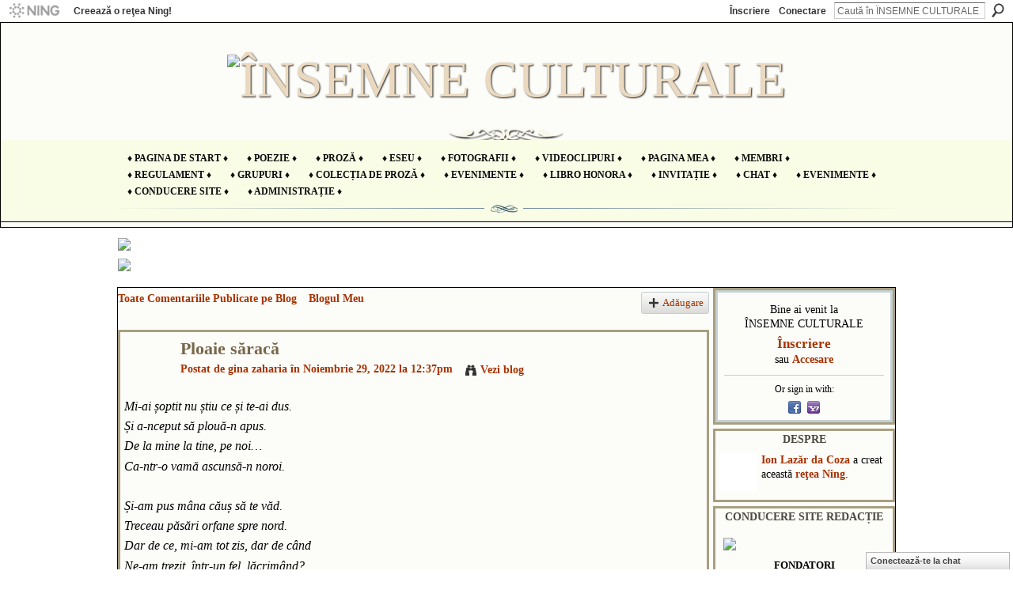

--- FILE ---
content_type: text/html; charset=UTF-8
request_url: https://insemneculturale.ning.com/profiles/blog/show?id=6515444%3ABlogPost%3A1225466&commentId=6515444%3AComment%3A1225289&xg_source=activity
body_size: 105272
content:
<!DOCTYPE html>
<html lang="ro" xmlns:og="http://ogp.me/ns#" xmlns:fb="http://www.facebook.com/2008/fbml">
<head data-layout-view="default" class="xj_layout_head">
<script>
    window.dataLayer = window.dataLayer || [];
        </script>
<!-- Google Tag Manager -->
<script>(function(w,d,s,l,i){w[l]=w[l]||[];w[l].push({'gtm.start':
new Date().getTime(),event:'gtm.js'});var f=d.getElementsByTagName(s)[0],
j=d.createElement(s),dl=l!='dataLayer'?'&l='+l:'';j.async=true;j.src=
'https://www.googletagmanager.com/gtm.js?id='+i+dl;f.parentNode.insertBefore(j,f);
})(window,document,'script','dataLayer','GTM-T5W4WQ');</script>
<!-- End Google Tag Manager -->
        <meta http-equiv="Content-Type" content="text/html; charset=utf-8" />
    <title>Ploaie săracă - &Icirc;NSEMNE CULTURALE</title>
    <link rel="icon" href="https://insemneculturale.ning.com/favicon.ico" type="image/x-icon" />
    <link rel="SHORTCUT ICON" href="https://insemneculturale.ning.com/favicon.ico" type="image/x-icon" />
    <meta name="description" content="Mi-ai șoptit nu știu ce și te-ai dus.
Și a-nceput să plouă-n apus.
De la mine la tine, pe noi…
Ca-ntr-o vamă ascunsă-n noroi.
 
Și-am pus mâna căuș să te văd.…" />
<meta name="title" content="Ploaie săracă" />
<meta property="og:type" content="website" />
<meta property="og:url" content="https://insemneculturale.ning.com/profiles/blog/show?id=6515444%3ABlogPost%3A1225466&amp;commentId=6515444%3AComment%3A1225289&amp;xg_source=activity" />
<meta property="og:title" content="Ploaie săracă" />
<meta property="og:image" content="https://storage.ning.com/topology/rest/1.0/file/get/2754456014?profile=UPSCALE_150x150">
<meta name="twitter:card" content="summary" />
<meta name="twitter:title" content="Ploaie săracă" />
<meta name="twitter:description" content="Mi-ai șoptit nu știu ce și te-ai dus.
Și a-nceput să plouă-n apus.
De la mine la tine, pe noi…
Ca-ntr-o vamă ascunsă-n noroi.
 
Și-am pus mâna căuș să te văd.…" />
<meta name="twitter:image" content="https://storage.ning.com/topology/rest/1.0/file/get/2754456014?profile=UPSCALE_150x150" />
<link rel="image_src" href="https://storage.ning.com/topology/rest/1.0/file/get/2754456014?profile=UPSCALE_150x150" />
<script type="text/javascript">
    djConfig = { preventBackButtonFix: false, isDebug: false }
ning = {"CurrentApp":{"premium":true,"iconUrl":"https:\/\/storage.ning.com\/topology\/rest\/1.0\/file\/get\/2754456014?profile=UPSCALE_150x150","url":"httpsinsemneculturale.ning.com","domains":[],"online":true,"privateSource":true,"id":"insemneculturale","appId":6515444,"description":"Un spa\u0163iu &icirc;n care ne propunem s\u0103 slujim cultura \u015fi arta rom&acirc;neasc\u0103, rom&acirc;nismul &icirc;n general, \u015fi nu s\u0103 ne folosim de aceste valori sacre!","name":"&Icirc;NSEMNE CULTURALE","owner":"2cakfpv3gk0me","createdDate":"2012-05-23T07:21:22.057Z","runOwnAds":false},"CurrentProfile":null,"maxFileUploadSize":5};
        (function(){
            if (!window.ning) { return; }

            var age, gender, rand, obfuscated, combined;

            obfuscated = document.cookie.match(/xgdi=([^;]+)/);
            if (obfuscated) {
                var offset = 100000;
                obfuscated = parseInt(obfuscated[1]);
                rand = obfuscated / offset;
                combined = (obfuscated % offset) ^ rand;
                age = combined % 1000;
                gender = (combined / 1000) & 3;
                gender = (gender == 1 ? 'm' : gender == 2 ? 'f' : 0);
                ning.viewer = {"age":age,"gender":gender};
            }
        })();

        if (window.location.hash.indexOf('#!/') == 0) {
        window.location.replace(window.location.hash.substr(2));
    }
    window.xg = window.xg || {};
xg.captcha = {
    'shouldShow': false,
    'siteKey': '6Ldf3AoUAAAAALPgNx2gcXc8a_5XEcnNseR6WmsT'
};
xg.addOnRequire = function(f) { xg.addOnRequire.functions.push(f); };
xg.addOnRequire.functions = [];
xg.addOnFacebookLoad = function (f) { xg.addOnFacebookLoad.functions.push(f); };
xg.addOnFacebookLoad.functions = [];
xg._loader = {
    p: 0,
    loading: function(set) {  this.p++; },
    onLoad: function(set) {
                this.p--;
        if (this.p == 0 && typeof(xg._loader.onDone) == 'function') {
            xg._loader.onDone();
        }
    }
};
xg._loader.loading('xnloader');
if (window.bzplcm) {
    window.bzplcm._profileCount = 0;
    window.bzplcm._profileSend = function() { if (window.bzplcm._profileCount++ == 1) window.bzplcm.send(); };
}
xg._loader.onDone = function() {
            if(window.bzplcm)window.bzplcm.start('ni');
        xg.shared.util.parseWidgets();    var addOnRequireFunctions = xg.addOnRequire.functions;
    xg.addOnRequire = function(f) { f(); };
    try {
        if (addOnRequireFunctions) { dojo.lang.forEach(addOnRequireFunctions, function(onRequire) { onRequire.apply(); }); }
    } catch (e) {
        if(window.bzplcm)window.bzplcm.ts('nx').send();
        throw e;
    }
    if(window.bzplcm) { window.bzplcm.stop('ni'); window.bzplcm._profileSend(); }
};
window.xn = { track: { event: function() {}, pageView: function() {}, registerCompletedFlow: function() {}, registerError: function() {}, timer: function() { return { lapTime: function() {} }; } } };</script>
<meta name="medium" content="blog" /><link rel="alternate" type="application/atom+xml" title="Gina zaharia&#039;s Comentarii - &Icirc;NSEMNE CULTURALE" href="https://insemneculturale.ning.com/profiles/blog/feed?user=0srugvintbqhe&amp;xn_auth=no" /><link rel="alternate" type="application/atom+xml" title="Comentarii - Ploaie săracă - &Icirc;NSEMNE CULTURALE" href="https://insemneculturale.ning.com/profiles/comment/feed?attachedTo=6515444%3ABlogPost%3A1225466&amp;xn_auth=no" /><link rel="alternate" type="application/rss+xml" title="Activitatea Recentă - &Icirc;NSEMNE CULTURALE" href="https://insemneculturale.ning.com/activity/log/list?fmt=rss" />
<style type="text/css" media="screen,projection">
@import url("https://static.ning.com/socialnetworkmain/widgets/index/css/common-982.min.css?xn_version=3128532263");
@import url("https://static.ning.com/socialnetworkmain/widgets/profiles/css/component.min.css?xn_version=467783652");
@import url("https://static.ning.com/socialnetworkmain/widgets/chat/css/bottom-bar.min.css?xn_version=512265546");

</style>

<style type="text/css" media="screen,projection">
@import url("/generated-69468fdd8fe4f0-60074989-css?xn_version=202512201152");

</style>

<style type="text/css" media="screen,projection">
@import url("/generated-69468fdd5660d8-95096791-css?xn_version=202512201152");

</style>

<!--[if IE 6]>
    <link rel="stylesheet" type="text/css" href="https://static.ning.com/socialnetworkmain/widgets/index/css/common-ie6.min.css?xn_version=463104712" />
<![endif]-->
<!--[if IE 7]>
<link rel="stylesheet" type="text/css" href="https://static.ning.com/socialnetworkmain/widgets/index/css/common-ie7.css?xn_version=2712659298" />
<![endif]-->
<link rel="EditURI" type="application/rsd+xml" title="RSD" href="https://insemneculturale.ning.com/profiles/blog/rsd" />
<script type="text/javascript">(function(a,b){if(/(android|bb\d+|meego).+mobile|avantgo|bada\/|blackberry|blazer|compal|elaine|fennec|hiptop|iemobile|ip(hone|od)|iris|kindle|lge |maemo|midp|mmp|netfront|opera m(ob|in)i|palm( os)?|phone|p(ixi|re)\/|plucker|pocket|psp|series(4|6)0|symbian|treo|up\.(browser|link)|vodafone|wap|windows (ce|phone)|xda|xiino/i.test(a)||/1207|6310|6590|3gso|4thp|50[1-6]i|770s|802s|a wa|abac|ac(er|oo|s\-)|ai(ko|rn)|al(av|ca|co)|amoi|an(ex|ny|yw)|aptu|ar(ch|go)|as(te|us)|attw|au(di|\-m|r |s )|avan|be(ck|ll|nq)|bi(lb|rd)|bl(ac|az)|br(e|v)w|bumb|bw\-(n|u)|c55\/|capi|ccwa|cdm\-|cell|chtm|cldc|cmd\-|co(mp|nd)|craw|da(it|ll|ng)|dbte|dc\-s|devi|dica|dmob|do(c|p)o|ds(12|\-d)|el(49|ai)|em(l2|ul)|er(ic|k0)|esl8|ez([4-7]0|os|wa|ze)|fetc|fly(\-|_)|g1 u|g560|gene|gf\-5|g\-mo|go(\.w|od)|gr(ad|un)|haie|hcit|hd\-(m|p|t)|hei\-|hi(pt|ta)|hp( i|ip)|hs\-c|ht(c(\-| |_|a|g|p|s|t)|tp)|hu(aw|tc)|i\-(20|go|ma)|i230|iac( |\-|\/)|ibro|idea|ig01|ikom|im1k|inno|ipaq|iris|ja(t|v)a|jbro|jemu|jigs|kddi|keji|kgt( |\/)|klon|kpt |kwc\-|kyo(c|k)|le(no|xi)|lg( g|\/(k|l|u)|50|54|\-[a-w])|libw|lynx|m1\-w|m3ga|m50\/|ma(te|ui|xo)|mc(01|21|ca)|m\-cr|me(rc|ri)|mi(o8|oa|ts)|mmef|mo(01|02|bi|de|do|t(\-| |o|v)|zz)|mt(50|p1|v )|mwbp|mywa|n10[0-2]|n20[2-3]|n30(0|2)|n50(0|2|5)|n7(0(0|1)|10)|ne((c|m)\-|on|tf|wf|wg|wt)|nok(6|i)|nzph|o2im|op(ti|wv)|oran|owg1|p800|pan(a|d|t)|pdxg|pg(13|\-([1-8]|c))|phil|pire|pl(ay|uc)|pn\-2|po(ck|rt|se)|prox|psio|pt\-g|qa\-a|qc(07|12|21|32|60|\-[2-7]|i\-)|qtek|r380|r600|raks|rim9|ro(ve|zo)|s55\/|sa(ge|ma|mm|ms|ny|va)|sc(01|h\-|oo|p\-)|sdk\/|se(c(\-|0|1)|47|mc|nd|ri)|sgh\-|shar|sie(\-|m)|sk\-0|sl(45|id)|sm(al|ar|b3|it|t5)|so(ft|ny)|sp(01|h\-|v\-|v )|sy(01|mb)|t2(18|50)|t6(00|10|18)|ta(gt|lk)|tcl\-|tdg\-|tel(i|m)|tim\-|t\-mo|to(pl|sh)|ts(70|m\-|m3|m5)|tx\-9|up(\.b|g1|si)|utst|v400|v750|veri|vi(rg|te)|vk(40|5[0-3]|\-v)|vm40|voda|vulc|vx(52|53|60|61|70|80|81|83|85|98)|w3c(\-| )|webc|whit|wi(g |nc|nw)|wmlb|wonu|x700|yas\-|your|zeto|zte\-/i.test(a.substr(0,4)))window.location.replace(b)})(navigator.userAgent||navigator.vendor||window.opera,'https://insemneculturale.ning.com/m/blogpost?id=6515444%3ABlogPost%3A1225466');</script></head>
<body>
<!-- Google Tag Manager (noscript) -->
<noscript><iframe src="https://www.googletagmanager.com/ns.html?id=GTM-T5W4WQ"
height="0" width="0" style="display:none;visibility:hidden"></iframe></noscript>
<!-- End Google Tag Manager (noscript) -->
    <div class="xj_before_content"><div id='fb-root'></div>
<script>
  window.fbAsyncInit = function () {
    FB.init({
      appId      : null, 
      status     : true,   
      cookie     : true,   
      xfbml      : true, 
      version    : 'v2.3'  
    });
    var n = xg.addOnFacebookLoad.functions.length;
    for (var i = 0; i < n; i++) {
      xg.addOnFacebookLoad.functions[i]();
    }
    xg.addOnFacebookLoad = function (f) { f(); };
    xg.addOnFacebookLoad.functions = [];
  };
  (function() {
    var e = document.createElement('script');
    e.src = document.location.protocol + '//connect.facebook.net/ro_RO/sdk.js';
    e.async = true;
    document.getElementById('fb-root').appendChild(e);
  })();
</script>        <div id="xn_bar">
            <div id="xn_bar_menu">
                <div id="xn_bar_menu_branding" >
                                            <p id="xn_brand" style="display: block !important;"><a href="https://www.ning.com"><span>Ning</span></a></p>
                                            <p id="xn_gyo_link">
                                                    <a href="https://www.ning.com/pricing/">Creează o reţea Ning!</a>
                                                </p>
                                     </div>

                <div id="xn_bar_menu_more">
                    <form id="xn_bar_menu_search" method="GET" action="https://insemneculturale.ning.com/main/search/search">
                        <fieldset>
                            <input type="text" name="q" id="xn_bar_menu_search_query" value="Caută în &Icirc;NSEMNE CULTURALE" _hint="Caută în &Icirc;NSEMNE CULTURALE" accesskey="4" class="text xj_search_hint" />
                            <a id="xn_bar_menu_search_submit" href="#" onclick="document.getElementById('xn_bar_menu_search').submit();return false">Căutare</a>
                        </fieldset>
                    </form>
                </div>

                            <ul id="xn_bar_menu_tabs">
                                            <li><a href="https://insemneculturale.ning.com/main/authorization/signUp?target=https%3A%2F%2Finsemneculturale.ning.com%2Fprofiles%2Fblog%2Fshow%3Fid%3D6515444%253ABlogPost%253A1225466%26commentId%3D6515444%253AComment%253A1225289%26xg_source%3Dactivity">Înscriere</a></li>
                                                <li><a href="https://insemneculturale.ning.com/main/authorization/signIn?target=https%3A%2F%2Finsemneculturale.ning.com%2Fprofiles%2Fblog%2Fshow%3Fid%3D6515444%253ABlogPost%253A1225466%26commentId%3D6515444%253AComment%253A1225289%26xg_source%3Dactivity">Conectare</a></li>
                                    </ul>
                        </div>
        </div>
        </div>
    <div class="xg_theme" data-layout-pack="brutus">
        <div id="xg_themebody">
            <div id="xg_ad_above_header" class="xg_ad xj_ad_above_header dy-displaynone">
                    
                </div>        
            <div id="xg_head">
                <div id="xg_masthead">
                    <h1 id="xg_sitename" class="xj_site_name"><a id="application_name_header_link" href="/"><img src="https://storage.ning.com/topology/rest/1.0/file/get/12766115069?profile=original" alt="&Icirc;NSEMNE CULTURALE"></a></h1>
                    <p id="xg_sitedesc" class="xj_site_desc"></p>
                </div>
                <div id="xg_navigation" class="xj_navigation"><ul>
    <li id="xg_tab_main" class="xg_subtab"><a href="/"><span>&diams; Pagina de start &diams;</span></a></li><li id="xg_tab_xn7" class="xg_subtab"><a href="/profiles/blog/list"><span>&diams; POEZIE &diams;</span></a></li><li id="xg_tab_xn6" class="xg_subtab"><a href="/forum"><span>&diams; PROZĂ &diams;</span></a></li><li id="xg_tab_xn14" class="xg_subtab"><a href="/group/eseuri-jurnalism-literar-interviuri"><span>&diams; ESEU &diams;</span></a></li><li id="xg_tab_photo" class="xg_subtab"><a href="/photo"><span>&diams; Fotografii &diams;</span></a></li><li id="xg_tab_video" class="xg_subtab"><a href="/video"><span>&diams; Videoclipuri &diams;</span></a></li><li id="xg_tab_profile" class="xg_subtab"><a href="/profiles"><span>&diams; Pagina Mea &diams;</span></a></li><li id="xg_tab_members" class="xg_subtab this"><a href="/profiles/members/"><span>&diams; Membri &diams;</span></a></li><li id="xg_tab_xn0" class="xg_subtab"><a href="/page/regulament-3"><span>&diams; Regulament &diams;</span></a></li><li id="xg_tab_groups" class="xg_subtab"><a href="/groups"><span>&diams; Grupuri &diams;</span></a></li><li id="xg_tab_xn3" class="xg_subtab"><a href="/page/biblioteca-noastr"><span>&diams; COLECȚIA DE PROZĂ &diams;</span></a></li><li id="xg_tab_xn11" class="xg_subtab"><a href="/events/event/new?cancelTarget=https%3A%2F%2Finsemneculturale.ning.com%2F" target="_blank"><span>&diams; evenimente &diams;</span></a></li><li id="xg_tab_xn2" class="xg_subtab"><a href="/page/libro-honora"><span>&diams; libro honora &diams;</span></a></li><li id="xg_tab_xn9" class="xg_subtab"><a href="/main/invitation/new?xg_source=tab"><span>&diams; Invitație &diams;</span></a></li><li id="xg_tab_xn12" class="xg_subtab"><a href="/chat"><span>&diams; chat &diams;</span></a></li><li id="xg_tab_events" class="xg_subtab"><a href="/events"><span>&diams; Evenimente &diams;</span></a></li><li id="xg_tab_xn13" class="xg_subtab"><a href="/page/conducere"><span>&diams; Conducere site &diams;</span></a></li><li id="xg_tab_xn15" class="xg_subtab"><a href="/group/administratie" target="_blank"><span>&diams; ADMINISTRAȚIE &diams;</span></a></li></ul>
</div>
            </div>
            <div id="xg_ad_below_header" class="xg_ad xj_ad_below_header">
                        <div class="xg_module module-plain  html_module module_text xg_reset" data-module_name="text"
        >
            <div class="xg_module_body xg_user_generated">
            <p><a href="https://storage.ning.com/topology/rest/1.0/file/get/8314824459?profile=original" target="_blank" rel="noopener"></a></p>
<p><a href="https://storage.ning.com/topology/rest/1.0/file/get/10447897665?profile=original" target="_blank" rel="noopener"><img src="https://storage.ning.com/topology/rest/1.0/file/get/10447897665?profile=RESIZE_710x" class="align-center"  /></a><a href="https://storage.ning.com/topology/rest/1.0/file/get/12765421482?profile=original" target="_blank" rel="noopener"></a><a href="https://storage.ning.com/topology/rest/1.0/file/get/12765495300?profile=original" target="_blank" rel="noopener"><img src="https://storage.ning.com/topology/rest/1.0/file/get/12765495300?profile=RESIZE_710x" class="align-center"  /></a></p>
        </div>
        </div>

                    </div>
            <div id="xg" class="xg_widget_profiles xg_widget_profiles_blog xg_widget_profiles_blog_show">
            	 
                <div id="xg_body">
                   
                    <div class="xj_notifications"></div>
                    <div class="xg_column xg_span-16" id="column1">
                        <div id="xg_canvas" class="xj_canvas">
                            <ul class="navigation easyclear"><li><a href="https://insemneculturale.ning.com/profiles/blog/list">Toate Comentariile Publicate pe Blog</a></li><li><a href="https://insemneculturale.ning.com/profiles/blog/list?my=1">Blogul Meu</a></li><li class="right  xg_lightborder navbutton"><a href="https://insemneculturale.ning.com/profiles/blog/new" class="xg_sprite xg_sprite-add">Adăugare</a></li></ul>
<div class="xg_module xg_blog xg_blog_detail xg_blog_mypage xg_module_with_dialog">
        <div class="xg_headline xg_headline-img xg_headline-2l">
    <div class="ib"><span class="xg_avatar"><a class="fn url" href="http://insemneculturale.ning.com/profile/ginazaharia"  title="gina zaharia"><span class="table_img dy-avatar dy-avatar-64 "><img  class="photo photo" src="https://storage.ning.com/topology/rest/1.0/file/get/12984082697?profile=RESIZE_64x64&amp;width=64&amp;height=64&amp;crop=1%3A1" alt="" /></span></a></span></div>
<div class="tb"><h1>Ploaie săracă</h1>
        <ul class="navigation byline">
            <li><a class="nolink">Postat de </a><a href="/profile/ginazaharia">gina zaharia</a><a class="nolink"> în Noiembrie 29, 2022 la 12:37pm</a></li>
            <li><a class="xg_sprite xg_sprite-view" href="https://insemneculturale.ning.com/profiles/blog/list?user=0srugvintbqhe">Vezi blog</a></li>
        </ul>
    </div>
</div>
    <div class="xg_module_body">
        <div class="postbody">
                    <div class="xg_user_generated">
                <p><span style="font-size: 12pt;"><em>Mi-ai șoptit nu știu ce și te-ai dus.</em></span></p>
<p><span style="font-size: 12pt;"><em>Și a-nceput să plouă-n apus.</em></span></p>
<p><span style="font-size: 12pt;"><em>De la mine la tine, pe noi…</em></span></p>
<p><span style="font-size: 12pt;"><em>Ca-ntr-o vamă ascunsă-n noroi.</em></span></p>
<p><span style="font-size: 12pt;"><em> </em></span></p>
<p><span style="font-size: 12pt;"><em>Și-am pus mâna căuș să te văd.</em></span></p>
<p><span style="font-size: 12pt;"><em>Treceau păsări orfane spre nord.</em></span></p>
<p><span style="font-size: 12pt;"><em>Dar de ce, mi-am tot zis, dar de când</em></span></p>
<p><span style="font-size: 12pt;"><em>Ne-am trezit, într-un fel, lăcrimând?</em></span></p>
<p><span style="font-size: 12pt;"><em> </em></span></p>
<p><span style="font-size: 12pt;"><em>Între noi, un râu se formase;</em></span></p>
<p><span style="font-size: 12pt;"><em>Mângâia niște nopți friguroase</em></span></p>
<p><span style="font-size: 12pt;"><em>Și atât. Nu mai știu ce a fost.</em></span></p>
<p><span style="font-size: 12pt;"><em>Am rămas santinela din post</em></span></p>
<p><span style="font-size: 12pt;"><em> </em></span></p>
<p><span style="font-size: 12pt;"><em>Care-ntreabă, pe cine apucă,</em></span></p>
<p><span style="font-size: 12pt;"><em>Unde stă iubirea uitucă,</em></span></p>
<p><span style="font-size: 12pt;"><em>Cu ce haine-a plecat către ieri,</em></span></p>
<p><span style="font-size: 12pt;"><em>De și-a pus ochelari de tăceri...</em></span></p>
<p><span style="font-size: 12pt;"><em> </em></span></p>
<p><span style="font-size: 12pt;"><em>Și atât. Niște șoapte sărmane</em></span></p>
<p><span style="font-size: 12pt;"><em>Se agață de ploi diafane.</em></span></p>
<p><span style="font-size: 12pt;"><em>Le-ai pierdut, le-am… Și ce dacă!</em></span></p>
<p><span style="font-size: 12pt;"><em>A fost doar o ploaie săracă.</em></span></p>            </div>
        </div>
        <div class="left-panel">
                          <script>xg.addOnRequire(function () { xg.post('/main/viewcount/update?xn_out=json', {key: '6515444:BlogPost:1225466', x: '1acfeb0'}); });</script>                <p class="small dy-clear view-count-container">
    <span class="view-count-label">Vizualizări:</span> <span class="view-count">85</span></p>

                            <p class="small object-detail" id="tagsList" style="display:none">Cuvinte cheie :<br/></p>
            <div class="likebox likebox-ning">
    <div class="ning-like">
                <div class="xg_lightborder like-button like-button-1">
            <a data-content-id="6515444:BlogPost:1225466"
                        data-content-type="BlogPost"
                        data-sign-up-url="https://insemneculturale.ning.com/main/authorization/signUp?target=https%3A%2F%2Finsemneculturale.ning.com%2Fprofiles%2Fblog%2Fshow%3Fid%3D6515444%253ABlogPost%253A1225466%26commentId%3D6515444%253AComment%253A1225289%26xg_source%3Dactivity"
                        data-like-url="/main/like/like"
                        data-unlike-url="/main/like/unlike"
                        data-track='{"category":"Likes","action":"Like","label":"","ga4":{"event":"like"}}'                                                data-page-type="detail" class="xg_sprite" href="#">
                Îmi place            </a>
        </div>
                <div class="like-count">
            <a href="#" class="view-liked" _id="6515444:BlogPost:1225466">Membri cărora le place: 7</a>
        </div>
    </div>
</div>
<p class="share-links clear">            <script>!function(d,s,id){var js,fjs=d.getElementsByTagName(s)[0];if(!d.getElementById(id)){js=d.createElement(s);js.id=id;js.src="//platform.twitter.com/widgets.js";fjs.parentNode.insertBefore(js,fjs);}}(document,"script","twitter-wjs");</script>
                    <span class="xg_tweet">
        <a href="https://twitter.com/share" class="post_to_twitter twitter-share-button" target="_blank"
            data-text="Se verifică &bdquo;Ploaie săracă&rdquo; de pe &Icirc;NSEMNE CULTURALE:" data-url="https://insemneculturale.ning.com/profiles/blog/show?id=6515444%3ABlogPost%3A1225466&amp;commentId=6515444%3AComment%3A1225289&amp;xg_source=activity" data-count="none" data-dnt="true">Tweet</a>
        </span>
        <a href="http://www.myspace.com/Modules/PostTo/Pages/?t=Ploaie%20s%C4%83rac%C4%83&c=Verific%C4%83%20%22Ploaie%20s%C4%83rac%C4%83%22%20on%20%C3%8ENSEMNE%20CULTURALE&u=https%3A%2F%2Finsemneculturale.ning.com%2Fxn%2Fdetail%2F6515444%3ABlogPost%3A1225466&l=2" class="post_to_myspace" target="_blank">MySpace</a><span class="google-plusone" data-content-type="BlogPost" data-content-id="6515444:BlogPost:1225466" data-page-type="detail">
    <g:plusone callback="xg_index_googlePlusOne_onPlusOne" size="medium" count="false" href="https://insemneculturale.ning.com/xn/detail/6515444:BlogPost:1225466"></g:plusone>
</span>

        <a class="post_to_facebook xj_post_to_facebook" href="http://www.facebook.com/share.php?u=https%3A%2F%2Finsemneculturale.ning.com%2Fprofiles%2Fblog%2Fshow%3Fid%3D6515444%253ABlogPost%253A1225466%26commentId%3D6515444%253AComment%253A1225289%26xg_source%3Dfacebookshare&amp;t=" _url="https://insemneculturale.ning.com/profiles/blog/show?id=6515444%3ABlogPost%3A1225466&amp;commentId=6515444%3AComment%3A1225289&amp;xg_source=facebookshare" _title="" _log="{&quot;module&quot;:&quot;profiles&quot;,&quot;page&quot;:&quot;blog&quot;,&quot;action&quot;:&quot;show&quot;}">Facebook</a>
    <div class="likebox">
    <div class="facebook-like" data-content-type="BlogPost" data-content-id="6515444:BlogPost:1225466" data-page-type="detail">
        <fb:like href="https://insemneculturale.ning.com/xn/detail/6515444:BlogPost:1225466" layout="button_count" show_faces="false" width="450"></fb:like>
    </div>
</div>
</p>        </div>
                    <ul class="pagination smallpagination">
                            <li class="left"><a href="https://insemneculturale.ning.com/profiles/blogs/ce-noapte-iubite" title="Ce noapte, iubite...">&lt; Postarea precedentă</a></li>                             <li class="right"><a title="Ce mai faci, iubire&hellip;" href="https://insemneculturale.ning.com/profiles/blogs/ce-mai-faci-iubire">Următoarea postare &gt;</a></li>
                        </ul>
            </div>
</div>

        <div class="xg_module">
                                        <div class="xg_module_body">
                    <p id="add-comment">Adaugă un comentariu</p>
                                            <div class="comment-join">
                            <h3>Pentru a putea adăuga comentarii trebuie să fii membru al &Icirc;NSEMNE CULTURALE !</h3>
                                                <p><a href="https://insemneculturale.ning.com/main/authorization/signUp?target=https%3A%2F%2Finsemneculturale.ning.com%2Fprofiles%2Fblog%2Fshow%3Fid%3D6515444%253ABlogPost%253A1225466%26commentId%3D6515444%253AComment%253A1225289%26xg_source%3Dactivity">Alătură-te reţelei ÎNSEMNE CULTURALE</a></p>
                                                </div>
                                                        </div>
                    <div class="xg_module_body" id="comments"  _numComments="8" _scrollTo="comment-6515444_Comment_1225289">
                    <dl _id="6515444:Comment:1225795" id="c_d06" class="comment vcard xg_lightborder">
            <dt>
                <a name="first_comment"></a><a name="comment-6515444_Comment_1225795" id="comment-6515444_Comment_1225795"></a>
                <span class="xg_avatar"><a class="fn url" href="http://insemneculturale.ning.com/profile/ginazaharia"  title="gina zaharia"><span class="table_img dy-avatar dy-avatar-48 "><img  class="photo photo" src="https://storage.ning.com/topology/rest/1.0/file/get/12984082697?profile=RESIZE_48X48&amp;width=48&amp;height=48&amp;crop=1%3A1" alt="" /></span></a></span>                Comentariu publicat de <a href="/profile/ginazaharia" class="fn url">gina zaharia</a> pe Decembrie 2, 2022 la 3:35pm            </dt>
            <dd>
            <div class="xg_user_generated"><p>Vă mulțumesc, dle Corneliu Neagu!</p></div>            </dd>
                    </dl>
            <dl _id="6515444:Comment:1225776" id="c_237" class="comment vcard xg_lightborder">
            <dt>
                <a name="comment-6515444_Comment_1225776" id="comment-6515444_Comment_1225776"></a>
                <span class="xg_avatar"><a class="fn url" href="http://insemneculturale.ning.com/profile/CorneliuNeagu652"  title="Corneliu Neagu"><span class="table_img dy-avatar dy-avatar-48 "><img  class="photo photo" src="https://storage.ning.com/topology/rest/1.0/file/get/10651051268?profile=RESIZE_48X48&amp;width=48&amp;height=48&amp;crop=1%3A1" alt="" /></span></a></span>                Comentariu publicat de <a href="/profile/CorneliuNeagu652" class="fn url">Corneliu Neagu</a> pe Decembrie 2, 2022 la 9:03am            </dt>
            <dd>
            <div class="xg_user_generated"><p>Orice ploaie a cugetului, bogată sau săracă, într-o poezie frumoasă hrănește roadele pământului sufletesc, precum inspirația - benefică în aceste versuri care se articulează atât de elegant!</p></div>            </dd>
                    </dl>
            <dl _id="6515444:Comment:1225641" id="c_344" class="comment vcard xg_lightborder">
            <dt>
                <a name="comment-6515444_Comment_1225641" id="comment-6515444_Comment_1225641"></a>
                <span class="xg_avatar"><a class="fn url" href="http://insemneculturale.ning.com/profile/ginazaharia"  title="gina zaharia"><span class="table_img dy-avatar dy-avatar-48 "><img  class="photo photo" src="https://storage.ning.com/topology/rest/1.0/file/get/12984082697?profile=RESIZE_48X48&amp;width=48&amp;height=48&amp;crop=1%3A1" alt="" /></span></a></span>                Comentariu publicat de <a href="/profile/ginazaharia" class="fn url">gina zaharia</a> pe Noiembrie 30, 2022 la 7:13pm            </dt>
            <dd>
            <div class="xg_user_generated"><p>Lisia, mă bucur că rezonezi cu stările aduse aici, este o imagine furată din paginile ochilor închiși, Te îmbrățișez draga mea!</p></div>            </dd>
                    </dl>
            <dl _id="6515444:Comment:1225621" id="c_9e6" class="comment vcard xg_lightborder">
            <dt>
                <a name="comment-6515444_Comment_1225621" id="comment-6515444_Comment_1225621"></a>
                <span class="xg_avatar"><a class="fn url" href="http://insemneculturale.ning.com/profile/VasilisiaLazar"  title="Vasilisia Lazăr"><span class="table_img dy-avatar dy-avatar-48 "><img  class="photo photo" src="https://storage.ning.com/topology/rest/1.0/file/get/13157241891?profile=RESIZE_48X48&amp;width=48&amp;height=48&amp;crop=1%3A1" alt="" /></span></a></span>                Comentariu publicat de <a href="/profile/VasilisiaLazar" class="fn url">Vasilisia Lazăr</a> pe Noiembrie 30, 2022 la 2:21am            </dt>
            <dd>
            <div class="xg_user_generated"><p>Poate n-o fi doar secetă de-acum. Excelente metafore! Poezia ta, Gina, întotdeauna îmi creează o stare de nostalgie. Sunt trăiri care parcă simt că le-am avut și eu cândva. Dar nu le pot concretiza în amintirile mele, gândul meu doar le atinge pentru o clipă, nu le poate cuprinde pe de-a-ntregul. Felicitări și aici!</p></div>            </dd>
                    </dl>
            <dl _id="6515444:Comment:1225298" id="c_d50" class="comment vcard xg_lightborder">
            <dt>
                <a name="comment-6515444_Comment_1225298" id="comment-6515444_Comment_1225298"></a>
                <span class="xg_avatar"><a class="fn url" href="http://insemneculturale.ning.com/profile/ginazaharia"  title="gina zaharia"><span class="table_img dy-avatar dy-avatar-48 "><img  class="photo photo" src="https://storage.ning.com/topology/rest/1.0/file/get/12984082697?profile=RESIZE_48X48&amp;width=48&amp;height=48&amp;crop=1%3A1" alt="" /></span></a></span>                Comentariu publicat de <a href="/profile/ginazaharia" class="fn url">gina zaharia</a> pe Noiembrie 29, 2022 la 6:58pm            </dt>
            <dd>
            <div class="xg_user_generated"><p>Manuela, mulțumesc!</p></div>            </dd>
                    </dl>
            <dl _id="6515444:Comment:1225476" id="c_d7c" class="comment vcard xg_lightborder">
            <dt>
                <a name="comment-6515444_Comment_1225476" id="comment-6515444_Comment_1225476"></a>
                <span class="xg_avatar"><a class="fn url" href="http://insemneculturale.ning.com/profile/ginazaharia"  title="gina zaharia"><span class="table_img dy-avatar dy-avatar-48 "><img  class="photo photo" src="https://storage.ning.com/topology/rest/1.0/file/get/12984082697?profile=RESIZE_48X48&amp;width=48&amp;height=48&amp;crop=1%3A1" alt="" /></span></a></span>                Comentariu publicat de <a href="/profile/ginazaharia" class="fn url">gina zaharia</a> pe Noiembrie 29, 2022 la 6:57pm            </dt>
            <dd>
            <div class="xg_user_generated"><p>Ana, și ele, versurile, se vor acasă. Îmbrățișări!</p></div>            </dd>
                    </dl>
            <dl _id="6515444:Comment:1225370" id="c_b32" class="comment vcard xg_lightborder">
            <dt>
                <a name="comment-6515444_Comment_1225370" id="comment-6515444_Comment_1225370"></a>
                <span class="xg_avatar"><a class="fn url" href="http://insemneculturale.ning.com/profile/ginazaharia"  title="gina zaharia"><span class="table_img dy-avatar dy-avatar-48 "><img  class="photo photo" src="https://storage.ning.com/topology/rest/1.0/file/get/12984082697?profile=RESIZE_48X48&amp;width=48&amp;height=48&amp;crop=1%3A1" alt="" /></span></a></span>                Comentariu publicat de <a href="/profile/ginazaharia" class="fn url">gina zaharia</a> pe Noiembrie 29, 2022 la 6:56pm            </dt>
            <dd>
            <div class="xg_user_generated"><p>Doamnă Floare Arbore, vă mulțumesc!</p></div>            </dd>
                    </dl>
            <dl _id="6515444:Comment:1225294" id="c_769" class="comment vcard xg_lightborder last-child">
            <dt>
                <a name="last_comment"></a><a name="comment-6515444_Comment_1225294" id="comment-6515444_Comment_1225294"></a>
                <span class="xg_avatar"><a class="fn url" href="http://insemneculturale.ning.com/profile/MunteanuManuela"  title="Manuela Munteanu"><span class="table_img dy-avatar dy-avatar-48 "><img  class="photo photo" src="https://storage.ning.com/topology/rest/1.0/file/get/12258412273?profile=RESIZE_48X48&amp;width=48&amp;height=48&amp;crop=1%3A1" alt="" /></span></a></span>                Comentariu publicat de <a href="/profile/MunteanuManuela" class="fn url">Manuela Munteanu</a> pe Noiembrie 29, 2022 la 3:39pm            </dt>
            <dd>
            <div class="xg_user_generated"><p>,,Când te doare,</p>
<p>Când te-nșfacă gerul vieții</p>
<p>Sub furtuni, sub ani, sub vânt -</p>
<p>Să zâmbești cu nepăsare</p>
<p>E cea mai înaltă artă </p>
<p>Din câte-s pe pământ" - Serghei Esenin, ,,Omul negru"</p>
<p>Ați reînsuflețit o concepție asupra existenței, definită  și expusă filosofic. Două viziuni și versiuni poetice cu aceeași substanță. Mi-a plăcut tare! Felicitări!</p></div>            </dd>
                    </dl>
            </div>
                    <div class="xg_module_foot" id="xj_comments_footer" >
                                            <p class="left">
                            <a class="xg_icon xg_icon-rss" href="https://insemneculturale.ning.com/profiles/comment/feed?attachedTo=6515444%3ABlogPost%3A1225466&amp;xn_auth=no">Conţinut</a>
                        </p>
                                    </div>
                    </div>
    
      <input type="hidden" id="incrementViewCountEndpoint" value="https://insemneculturale.ning.com/profiles/blog/incrementViewCount?id=6515444%3ABlogPost%3A1225466&amp;xn_out=json" />

                        </div>
                    </div>
                    <div class="xg_column xg_span-5 xg_last" id="column2">
                        <div class="xj_user_info">    <div class="xg_module" id="xg_module_account">
        <div class="xg_module_body xg_signup xg_lightborder">
            <p>Bine ai venit la<br />&Icirc;NSEMNE CULTURALE</p>
                        <p class="last-child"><big><strong><a href="https://insemneculturale.ning.com/main/authorization/signUp?target=https%3A%2F%2Finsemneculturale.ning.com%2Fprofiles%2Fblog%2Fshow%3Fid%3D6515444%253ABlogPost%253A1225466%26commentId%3D6515444%253AComment%253A1225289%26xg_source%3Dactivity">Înscriere</a></strong></big><br/>sau <a href="https://insemneculturale.ning.com/main/authorization/signIn?target=https%3A%2F%2Finsemneculturale.ning.com%2Fprofiles%2Fblog%2Fshow%3Fid%3D6515444%253ABlogPost%253A1225466%26commentId%3D6515444%253AComment%253A1225289%26xg_source%3Dactivity" style="white-space:nowrap">Accesare</a></p>
                            <div class="xg_external_signup xg_lightborder xj_signup">
                    <p class="dy-small">Or sign in with:</p>
                    <ul class="providers">
            <li>
            <a
                onclick="xg.index.authorization.social.openAuthWindow(
                    'https://auth.ning.com/socialAuth/facebook?edfm=Ya%2FqXX1pcK1PNsEUXZIFUr%2BoXHx7wpsLl1oib5LuOWNL783xa5%2BdgeHds8FWfR5wQGiaAieCEcsmZNhNVdehKd%2FYDBwJ1WZ8KQfyTx2TUBL5DO2Lt%2F1DfMnItnRMSejZLzaZg%2FnSAwxURUysrog6bNEthnYZr2Et3cYH4osJNBw5t%2F64PczvjNT3BQbbrCo7luRxA0126Z7yKbk8zlaewPuPXN1%2FwZTnVLlWh%2BeQM0%2BXEo2tlE%2FJQMcCDK0D9iT0Z62223UDzkLVUogLwi0R4geM4BytArdh02KzuJLc6p08c%2B4MxgsMPLoZz7xnl24w2ajYQx0jNYBoKhqjR9PnAYzmH5zps2XJqZwaltisiX%2B9n5lsq8tyIn4zDA6nfFBM%2F60DptZdTklZ0xqFf5fnNk%2FYj0NqsWpF312FBjyL%2F%2BGz37iUzybJsh1pX06Bc7FKGEh21rWYgx3Ca2ADyX9PSGw89WqSFcyBRbpuvhzW7Y9%2B3bTFQFkshyH61L3TcB4iXtRGJ736qNSiQYLyMXWwkCD5srtmH8xsVyAxgwgXLVs%3D'
                    ); return false;">
                            <span class="mini-service mini-service-facebook" title="Facebook"></span>
                        </a>
        </li>
            <li>
            <a
                onclick="xg.index.authorization.social.openAuthWindow(
                    'https://auth.ning.com/socialAuth/yahooopenidconnect?edfm=7aI%2FmhhecDdcWOxKh%2F05r9HiVvByQydAdDDX2OTNEFx0pukTW8C%2F7QZiDhEodiQsjgS4QX4xDjujpFvfZ05FSX4R8csTfQbkDNEBj%2B8c1V0upKYO%2BnC1COHYJYXSof8QPyk1nkHvHisw6eChCkU8HdpLm5QJzyqjZ7fob3L4%2BMWMm4BYu681MHJKB1NhntiPRooB4FqVa2gIqAReVTuY5H0VTyj9hJLBwiwjIQ2aWTQYMxZ6nuxZV6hV91KUYV0MXvfdNoGMv5lfAMZnQ2oX92t%2FTLcRYRRC5XLlqnA1D77DQGohFVNfR0GqPIuodIRC81kWWIXt3bVwoSsrfXr93o6tYDrhGRWYwCFATf%2Fbkk%2FzAUCWLmd8Gh1V608ailV5hjLRnZExssC6BhrZSZdrE6Fw7zlGDDcmNce3BuCxf2UI3f9jh0ejN9eSv6KRZFZ1vcTH7kXgYpnzm79sMTlOkyX0HjgXbn1qF%2BMTgzTTNm2p1nz3Uz%2B3JZkiyFsjd0MM'
                ); return false;">
                <span class="mini-service mini-service-yahoo" title="Yahoo!"></span>
            </a>
        </li>
    </ul>
                </div>
                    </div>
    </div>
</div>
                        <div class="xj_sidebar_content"><div class="xg_module module_about">
    <div class="xg_module_head">
        <h2>Despre</h2>
    </div>
    <div class="xg_module_body xg_module_ning">
        <div class="vcard">
            <span class="xg_avatar"><a class="fn url" href="http://insemneculturale.ning.com/profile/2cakfpv3gk0me"  title="Ion Lazăr da Coza"><span class="table_img dy-avatar dy-avatar-48 "><img  class="photo photo" src="https://storage.ning.com/topology/rest/1.0/file/get/6208725860?profile=RESIZE_48X48&amp;width=48&amp;height=48&amp;crop=1%3A1" alt="" /></span></a></span>            <span class="fn"><a href="/profile/2cakfpv3gk0me">Ion Lazăr da Coza</a></span>
            a creat această <a href='http://www.ning.com'>reţea Ning</a>.        </div>
            </div>
    </div>
<div class="xg_module html_module module_text xg_reset" data-module_name="text"
        >
        <div class="xg_module_head"><h2>conducere site redacție</h2></div>
        <div class="xg_module_body xg_user_generated">
            <p style="text-align: center;"><strong><a href="https://storage.ning.com/topology/rest/1.0/file/get/12127087064?profile=original" target="_blank" rel="noopener"><img src="https://storage.ning.com/topology/rest/1.0/file/get/12127087064?profile=RESIZE_710x" class="align-center"  /></a></strong><span style="text-decoration: underline; font-size: 10pt;"><strong>FONDATORI</strong></span></p>
<p style="text-align: center;"><a href="https://storage.ning.com/topology/rest/1.0/file/get/11752354499?profile=original" target="_blank" rel="noopener"><img src="https://storage.ning.com/topology/rest/1.0/file/get/11752354499?profile=RESIZE_710x" width="10" class="align-center"  /></a></p>
<p style="text-align: center;"><span style="text-decoration: underline; font-size: 10pt;"><strong><a href="https://insemneculturale.ning.com/profile/2cakfpv3gk0me" target="_self">ION LAZĂR da COZA</a></strong></span><span style="font-size: 10pt;"><strong>&#160;- scriitor</strong></span></p>
<p style="text-align: center;"><span style="font-size: 10pt;"><strong><span style="text-decoration: underline;"><a href="https://insemneculturale.ning.com/profile/VasilisiaLazar" target="_self">VASILISIA LAZĂR</a></span>&#160;</strong></span><span style="font-size: 10pt;"><strong>- poetă, membră UZPR</strong></span></p>
<p style="text-align: center;"></p>
<p style="text-align: center;"><span style="text-decoration: underline; font-size: 10pt;"><strong>ADMINISTRATORI-EDITORI</strong></span></p>
<p style="text-align: center;"><a href="https://storage.ning.com/topology/rest/1.0/file/get/11752354499?profile=original" target="_blank" rel="noopener"><img src="https://storage.ning.com/topology/rest/1.0/file/get/11752354499?profile=RESIZE_710x" width="10" class="align-center"  /></a></p>
<p style="text-align: center;"><span style="font-size: 10pt;"><strong><span style="text-decoration: underline;"><span><a href="https://insemneculturale.ning.com/profile/SofiaSinca" target="_self">SOFIA SINCĂ</a>&#160;- prozatoare</span></span></strong></span></p>
<p style="text-align: center;"><span style="font-size: 10pt;"><strong><span><span style="text-decoration: underline;"><a href="https://insemneculturale.ning.com/profile/AdaNemescu912" target="_blank" rel="noopener">ADA NEMESCU</a></span>&#160;- poetă, artist plastic, membră UZPR<br /></span></strong></span></p>
<p style="text-align: center;"><strong><a href="https://insemneculturale.ning.com/profile/royan" target="_self"><span style="text-decoration: underline;">AUGUSTA COSTIN (CHRIS)</span></a></strong><span><strong>&#160;- prozatoare</strong></span></p>
<p style="text-align: center;"><span style="text-decoration: underline;"><strong><a href="https://insemneculturale.ning.com/profile/MihaelaPopa426?xg_source=activity" target="_self">MIHAELA POPA</a></strong></span><span><strong>&#160;- poetă</strong></span></p>
<p style="text-align: center;"><span><strong><span style="text-decoration: underline;"><a href="https://insemneculturale.ning.com/profiles/profile/show?id=GrigSalvan&amp;" target="_blank" rel="noopener">GRIG SALVAN</a></span>&#160;- prozator, cantautor</strong></span></p>
<p style="text-align: center;"><span style="text-decoration: underline;"><strong><a href="https://insemneculturale.ning.com/profiles/profile/show?id=bolachealexandru&amp;" target="_blank" rel="noopener">BOLACHE ALEXANDRU</a></strong></span><span><strong>&#160;- poet</strong></span></p>
<p style="text-align: center;"><span><strong><a href="https://insemneculturale.ning.com/profiles/profile/show?id=MihaiKatin9&amp;" target="_blank" rel="noopener"><span style="text-decoration: underline;">MIHAI KATIN</span></a></strong></span><span><strong>&#160;- poet</strong></span></p>
<p style="text-align: center;"><span style="font-size: 10pt;"><strong><span><a href="https://insemneculturale.ning.com/profiles/profile/show?id=GabrielaRauca&amp;" target="_blank" rel="noopener"><span style="text-decoration: underline;">GABRIELA RAUCĂ</span></a>&#160;- poetă, membră UZPR (redactor promovare media)&#160;</span></strong></span></p>
<p style="text-align: center;"><span style="font-size: 10pt;"><strong><span><span style="text-decoration: underline;"><a href="https://insemneculturale.ning.com/profile/carmenpopescu" target="_blank" rel="noopener">CARMEN POPESCU</a></span>&#160;- scriitoare, membră UZPR (redactor promovare media)&#160;</span></strong></span></p>
<p style="text-align: center;"></p>
<p style="text-align: center;"><strong><a href="https://storage.ning.com/topology/rest/1.0/file/get/12126955888?profile=original" target="_blank" rel="noopener"><img src="https://storage.ning.com/topology/rest/1.0/file/get/12126955888?profile=RESIZE_710x" class="align-center"  /></a></strong></p>
        </div>
        </div>
<div class="xg_module html_module module_text xg_reset" data-module_name="text"
        >
        <div class="xg_module_head"><h2>colaboratori</h2></div>
        <div class="xg_module_body xg_user_generated">
            <p><a href="https://storage.ning.com/topology/rest/1.0/file/get/12751503069?profile=original" target="_blank" rel="noopener"><img src="https://storage.ning.com/topology/rest/1.0/file/get/12751503069?profile=RESIZE_710x" class="align-center"  /></a></p>
<p style="text-align: center;"><span style="text-decoration: underline;"><strong><a href="https://uzpr.ro/" target="_blank" rel="noopener">https://uzpr.ro/</a></strong></span></p>
<p style="text-align: center;"><strong><a href="https://storage.ning.com/topology/rest/1.0/file/get/12751503875?profile=original" target="_blank" rel="noopener"><img src="https://storage.ning.com/topology/rest/1.0/file/get/12751503875?profile=RESIZE_710x" class="align-center"  /></a></strong></p>
<p style="text-align: center;"><span style="text-decoration: underline;"><strong><a href="https://www.facebook.com/groups/radioprodiasporaindirect" target="_blank" rel="noopener">https://radioprodiaspora/</a></strong></span></p>
<p style="text-align: center;"><span style="text-decoration: underline;"><strong><a href="https://www.prodiaspora.de/" target="_blank" rel="noopener">https://www.prodiaspora.de/</a></strong></span></p>
<p style="text-align: center;"><a href="https://storage.ning.com/topology/rest/1.0/file/get/12751504066?profile=original" target="_blank" rel="noopener"><img src="https://storage.ning.com/topology/rest/1.0/file/get/12751504066?profile=RESIZE_710x" class="align-center"  /></a></p>
<p style="text-align: center;"><span style="text-decoration: underline;"><strong><a href="https://insemneculturale.ning.com/group/evenimente-culturale-recenzii-cronici-literare-lan/forum/topics/revista-eminesciana-nr-1-24-2022" target="_blank" rel="noopener">https://revistaeminesciana/</a></strong></span></p>
        </div>
        </div>
<div class="xg_module html_module module_text xg_reset" data-module_name="text"
        >
        <div class="xg_module_head"><h2>ATENȚIE!</h2></div>
        <div class="xg_module_body xg_user_generated">
            <p style="text-align: center;"><a href="https://storage.ning.com/topology/rest/1.0/file/get/11752354499?profile=original" target="_blank" rel="noopener"><img src="https://storage.ning.com/topology/rest/1.0/file/get/11752354499?profile=RESIZE_710x" class="align-center"  /></a></p>
<p style="text-align: center;"><span style="font-size: 10pt;">Fiecare postare trebuie făcută în spaţiile special constituite pentru genurile literar/artistice stabilite. Postarea în alte locuri decât cele stabilite de regulile site-ului, atrage eliminarea postării de către membrii administraţiei, fără atenţionarea autorului! De exemplu, un eseu postat în spațiul prozei va fi șters. Pentru cele mai frecventate genuri, reamintim locațiile unde trebuie postate.&#160;</span><span style="font-size: 10pt;">Pentru a posta:</span></p>
<p style="text-align: center;"><span style="font-size: 10pt;">1. <strong>POEZIE</strong>, click&#160;<strong><span style="text-decoration: underline;"><a href="https://insemneculturale.ning.com/profiles/blog/list" target="_self">AICI</a></span></strong>,&#160;apoi click pe&#160;<strong><span style="text-decoration: underline;"><a href="https://insemneculturale.ning.com/profiles/blog/new" target="_blank" rel="noopener">ADĂUGARE</a></span></strong>!</span></p>
<p style="text-align: center;"><span style="font-size: 10pt;">2.&#160;<strong>PROZĂ</strong>, click&#160;<strong><span style="text-decoration: underline;"><a href="https://insemneculturale.ning.com/forum" target="_self">AICI</a></span></strong>, apoi click pe&#160;<strong><span style="text-decoration: underline;"><a href="https://insemneculturale.ning.com/forum/topic/new?target=https%3A%2F%2Finsemneculturale.ning.com%2Fforum" target="_blank" rel="noopener">ADĂUGARE</a></span></strong>!</span></p>
<p style="text-align: center;"><span style="font-size: 10pt;">3.&#160;<strong>ESEU</strong>, click&#160;<strong><span style="text-decoration: underline;"><a href="https://insemneculturale.ning.com/group/eseuri-jurnalism-literar-interviuri/forum" target="_self">AICI</a></span></strong>, apoi click pe&#160;<strong><span style="text-decoration: underline;"><a href="https://insemneculturale.ning.com/group/eseuri-jurnalism-literar-interviuri/forum/topic/new?target=https%3A%2F%2Finsemneculturale.ning.com%2Fgroups%2Fgroup%2Fforum%3FgroupUrl%3Deseuri-jurnalism-literar-interviuri%26" target="_blank" rel="noopener">ADĂUGARE</a></span></strong>!</span></p>
<p style="text-align: center;"><span style="font-size: 10pt;">4.&#160;<strong>FOTOGRAFII</strong>, click&#160;<strong><span style="text-decoration: underline;"><a href="https://insemneculturale.ning.com/photo" target="_self">AICI</a></span></strong>, apoi click pe&#160;<strong><span style="text-decoration: underline;"><a href="https://insemneculturale.ning.com/photo/photo/new" target="_blank" rel="noopener">ADĂUGARE</a></span></strong>!</span></p>
<p style="text-align: center;"><span style="font-size: 10pt;">5.&#160;<strong>VIDEOCLIPURI</strong>, click&#160;<span style="text-decoration: underline;"><strong><a href="https://insemneculturale.ning.com/video" target="_self">AICI</a></strong>,</span> apoi click pe&#160;<strong><span style="text-decoration: underline;"><a href="https://insemneculturale.ning.com/video/video/addEmbed" target="_blank" rel="noopener">ADĂUGARE</a></span></strong>!</span></p>
<p style="text-align: center;"><span style="font-size: 10pt;">Toate acestea le puteți accesa și din bara de sus a site-ului. Este admisă doar o postare pe zi, pentru fiecare secțiune, creație proprie. Folosirea diacriticelor este obligatorie.&#160;</span></p>
        </div>
        </div>
<div class="xg_module html_module module_text xg_reset" data-module_name="text"
        >
        <div class="xg_module_head"><h2>link-uri utile</h2></div>
        <div class="xg_module_body xg_user_generated">
            <p><b>&#160; &#160; &#160; &#160; &#160; &#160; <span style="text-decoration: underline;">&#160;<span style="font-size: 10pt;"><a href="https://insemneculturale.ning.com/page/regulament-3" target="_self">Regulament site</a></span></span></b></p>
<p style="text-align: center;"><span style="text-decoration: underline; font-size: 10pt;"><b><a href="http://diacritice.opa.ro/" target="_self">Diacritice - conversie</a></b></span></p>
<p style="text-align: center;"><span style="text-decoration: underline; font-size: 10pt;"><a href="https://insemneculturale.ning.com/group/spune-ti-parerea-dezbateri/forum/topics/tanka-haiku-senryu-sonetul" target="_self"><strong>Haiku, Tanka, Senryu..</strong>.</a></span></p>
<p class="MsoNormal" style="text-align: center;"><span style="text-decoration: underline; font-size: 10pt;"><strong><a href="https://insemneculturale.ning.com/group/spune-ti-parerea-dezbateri/forum/topics/6515444:Topic:543648" target="_self">Figuri de stil</a></strong></span></p>
<p class="MsoNormal" style="text-align: center;"><span style="text-decoration: underline; font-size: 10pt;"><strong><a href="https://insemneculturale.ning.com/group/curs-de-limba-romana/forum/topics/patru-reguli-simple-privind-virgula" target="_self">Folosirea virgulei</a></strong></span></p>
<p class="MsoNormal" style="text-align: center;"><span style="text-decoration: underline; font-size: 10pt;"><strong><a href="https://www.mixcloud.com/Gabriela_Rauca/simfonia-culorilor-%C3%AEnsemne-culturale-21-octombrie-2023/" target="_blank" rel="noopener">„Însemnele” la Radio ProDiaspora (emisiune</a></strong></span></p>
<p class="MsoNormal" style="text-align: center;"><span style="text-decoration: underline; font-size: 10pt;"><strong><a href="https://insemneculturale.ning.com/group/curs-de-limba-romana/forum/topics/diferenta-dintre-poezie-si-poem" target="_blank" rel="noopener">Diferența dintre poezie și poem</a></strong></span></p>
        </div>
        </div>
<div class="xg_module module_birthdays" >
    <div class="xg_module_head">
        <h2>Zile de naştere</h2>
    </div>
    <div class="xg_module_body">
<h3>Zile de naştere sărbătorite astăzi</h3>
<ul class="clist">
    <li>
        <div class="ib">
            <span class="xg_avatar"><a class="fn url" href="http://insemneculturale.ning.com/profile/Albuelena"  title="Albu elena"><span class="table_img dy-avatar dy-avatar-48 "><img  class="photo photo" src="https://storage.ning.com/topology/rest/1.0/file/get/2869301279?profile=original&amp;width=48&amp;height=48&amp;crop=1%3A1" alt="" /></span></a></span>        </div>
        <div class="tb">
            <p>
	        <span><a href="https://insemneculturale.ning.com/profile/Albuelena">Albu elena</a></span>
	        <span><a class="xg_sprite xg_sprite-gift" href="https://insemneculturale.ning.com/main/authorization/signUp?target=https%3A%2F%2Finsemneculturale.ning.com%2Fgifts%2Fitem%2Flist%3Fto%3D1jfc7wo7upq95%26xg_source%3Dbemb">Dăruieşte un cadou</a> </span>
	    </p>
        </div>
    </li>
    <li>
        <div class="ib">
            <span class="xg_avatar"><a class="fn url" href="http://insemneculturale.ning.com/profile/AntonacheEcaterina"  title="Antonache Ecaterina"><span class="table_img dy-avatar dy-avatar-48 "><img  class="photo photo" src="https://storage.ning.com/topology/rest/1.0/file/get/2869301279?profile=original&amp;width=48&amp;height=48&amp;crop=1%3A1" alt="" /></span></a></span>        </div>
        <div class="tb">
            <p>
	        <span><a href="https://insemneculturale.ning.com/profile/AntonacheEcaterina">Antonache Ecaterina</a></span>
	        <span><a class="xg_sprite xg_sprite-gift" href="https://insemneculturale.ning.com/main/authorization/signUp?target=https%3A%2F%2Finsemneculturale.ning.com%2Fgifts%2Fitem%2Flist%3Fto%3D174e68y0ivhyh%26xg_source%3Dbemb">Dăruieşte un cadou</a> </span>
	    </p>
        </div>
    </li>
    <li>
        <div class="ib">
            <span class="xg_avatar"><a class="fn url" href="http://insemneculturale.ning.com/profile/RodianDragoi"  title="Rodian Drăgoi"><span class="table_img dy-avatar dy-avatar-48 "><img  class="photo photo" src="https://storage.ning.com/topology/rest/1.0/file/get/2994575460?profile=RESIZE_48X48&amp;width=48&amp;height=48&amp;crop=1%3A1" alt="" /></span></a></span>        </div>
        <div class="tb">
            <p>
	        <span><a href="https://insemneculturale.ning.com/profile/RodianDragoi">Rodian Drăgoi</a></span>
	        <span><a class="xg_sprite xg_sprite-gift" href="https://insemneculturale.ning.com/main/authorization/signUp?target=https%3A%2F%2Finsemneculturale.ning.com%2Fgifts%2Fitem%2Flist%3Fto%3D098mdb4d7jpry%26xg_source%3Dbemb">Dăruieşte un cadou</a> </span>
	    </p>
        </div>
    </li>
    <li>
        <div class="ib">
            <span class="xg_avatar"><a class="fn url" href="http://insemneculturale.ning.com/profile/RoxanaTataranu"  title="Roxana Tătăranu"><span class="table_img dy-avatar dy-avatar-48 "><img  class="photo photo" src="https://storage.ning.com/topology/rest/1.0/file/get/2994573629?profile=RESIZE_48X48&amp;width=48&amp;height=48&amp;crop=1%3A1" alt="" /></span></a></span>        </div>
        <div class="tb">
            <p>
	        <span><a href="https://insemneculturale.ning.com/profile/RoxanaTataranu">Roxana Tătăranu</a></span>
	        <span><a class="xg_sprite xg_sprite-gift" href="https://insemneculturale.ning.com/main/authorization/signUp?target=https%3A%2F%2Finsemneculturale.ning.com%2Fgifts%2Fitem%2Flist%3Fto%3D3mpnxfoodkeaq%26xg_source%3Dbemb">Dăruieşte un cadou</a> </span>
	    </p>
        </div>
    </li>
</ul>
<h3>Zile de naştere sărbătorite m&acirc;ine</h3>
<ul class="clist">
    <li>
        <div class="ib">
            <span class="xg_avatar"><a class="fn url" href="http://insemneculturale.ning.com/profile/BucurAlexandra"  title="Bucur Alexandra"><span class="table_img dy-avatar dy-avatar-48 "><img  class="photo photo" src="https://storage.ning.com/topology/rest/1.0/file/get/4065845600?profile=RESIZE_48X48&amp;width=48&amp;height=48&amp;crop=1%3A1" alt="" /></span></a></span>        </div>
        <div class="tb">
            <p>
	        <span><a href="https://insemneculturale.ning.com/profile/BucurAlexandra">Bucur Alexandra</a></span>
	        <span><a class="xg_sprite xg_sprite-gift" href="https://insemneculturale.ning.com/main/authorization/signUp?target=https%3A%2F%2Finsemneculturale.ning.com%2Fgifts%2Fitem%2Flist%3Fto%3D1bnjk6do1plxh%26xg_source%3Dbemb">Dăruieşte un cadou</a> </span>
	    </p>
        </div>
    </li>
    <li>
        <div class="ib">
            <span class="xg_avatar"><a class="fn url" href="http://insemneculturale.ning.com/profile/ConstantinOsutatrei"  title="Constantin Osutatrei"><span class="table_img dy-avatar dy-avatar-48 "><img  class="photo photo" src="https://storage.ning.com/topology/rest/1.0/file/get/2869301279?profile=original&amp;width=48&amp;height=48&amp;crop=1%3A1" alt="" /></span></a></span>        </div>
        <div class="tb">
            <p>
	        <span><a href="https://insemneculturale.ning.com/profile/ConstantinOsutatrei">Constantin Osutatrei</a></span>
	        <span><a class="xg_sprite xg_sprite-gift" href="https://insemneculturale.ning.com/main/authorization/signUp?target=https%3A%2F%2Finsemneculturale.ning.com%2Fgifts%2Fitem%2Flist%3Fto%3D0kyaxgv8m1vp9%26xg_source%3Dbemb">Dăruieşte un cadou</a> </span>
	    </p>
        </div>
    </li>
    <li>
        <div class="ib">
            <span class="xg_avatar"><a class="fn url" href="http://insemneculturale.ning.com/profile/EmilEnacheDRUNCEA"  title="Emil Enache DRUNCEA"><span class="table_img dy-avatar dy-avatar-48 "><img  class="photo photo" src="https://storage.ning.com/topology/rest/1.0/file/get/2994615312?profile=RESIZE_48X48&amp;width=48&amp;height=48&amp;crop=1%3A1" alt="" /></span></a></span>        </div>
        <div class="tb">
            <p>
	        <span><a href="https://insemneculturale.ning.com/profile/EmilEnacheDRUNCEA">Emil Enache DRUNCEA</a></span>
	        <span><a class="xg_sprite xg_sprite-gift" href="https://insemneculturale.ning.com/main/authorization/signUp?target=https%3A%2F%2Finsemneculturale.ning.com%2Fgifts%2Fitem%2Flist%3Fto%3D26fjmmx6k5ymk%26xg_source%3Dbemb">Dăruieşte un cadou</a> </span>
	    </p>
        </div>
    </li>
    <li>
        <div class="ib">
            <span class="xg_avatar"><a class="fn url" href="http://insemneculturale.ning.com/profile/GrosuAdrian"  title="Grosu Adrian"><span class="table_img dy-avatar dy-avatar-48 "><img  class="photo photo" src="https://storage.ning.com/topology/rest/1.0/file/get/2994576191?profile=RESIZE_48X48&amp;width=48&amp;height=48&amp;crop=1%3A1" alt="" /></span></a></span>        </div>
        <div class="tb">
            <p>
	        <span><a href="https://insemneculturale.ning.com/profile/GrosuAdrian">Grosu Adrian</a></span>
	        <span><a class="xg_sprite xg_sprite-gift" href="https://insemneculturale.ning.com/main/authorization/signUp?target=https%3A%2F%2Finsemneculturale.ning.com%2Fgifts%2Fitem%2Flist%3Fto%3D0daxrqpp1zbzs%26xg_source%3Dbemb">Dăruieşte un cadou</a> </span>
	    </p>
        </div>
    </li>
    <li>
        <div class="ib">
            <span class="xg_avatar"><a class="fn url" href="http://insemneculturale.ning.com/profile/TascaDanAlexandru"  title="Tașcă Dan-Alexandru"><span class="table_img dy-avatar dy-avatar-48 "><img  class="photo photo" src="https://storage.ning.com/topology/rest/1.0/file/get/3616423110?profile=RESIZE_48X48" alt="" /></span></a></span>        </div>
        <div class="tb">
            <p>
	        <span><a href="https://insemneculturale.ning.com/profile/TascaDanAlexandru">Tașcă Dan-Alexandru</a></span>
	        <span><a class="xg_sprite xg_sprite-gift" href="https://insemneculturale.ning.com/main/authorization/signUp?target=https%3A%2F%2Finsemneculturale.ning.com%2Fgifts%2Fitem%2Flist%3Fto%3D1zzknrzjdh98x%26xg_source%3Dbemb">Dăruieşte un cadou</a> </span>
	    </p>
        </div>
    </li>
</ul>
</div></div>
<div class="xg_module html_module module_text xg_reset" data-module_name="text"
        >
        <div class="xg_module_head"><h2>donații</h2></div>
        <div class="xg_module_body xg_user_generated">
            <p style="text-align: center;"><a href="https://storage.ning.com/topology/rest/1.0/file/get/7810681255?profile=original" target="_blank" rel="noopener"><img src="https://storage.ning.com/topology/rest/1.0/file/get/7810681255?profile=RESIZE_710x" width="60" class="align-center"  /></a></p>
<p style="text-align: center;"><span style="font-size: 10pt;">Pentru cei care doresc să susțină acest site, <em>DONAȚII&#160;</em>la:<strong>&#160;</strong></span></p>
<p style="text-align: center;"><span style="font-size: 10pt;"><strong>RO45CECEB00008RON1057488</strong></span></p>
<p style="text-align: center;"><span style="font-size: 10pt;">titular cont:&#160;LAZAR VASILISIA&#160;</span></p>
<p style="text-align: center;"><span style="font-size: 10pt;">(CEC Bank)</span></p>
<p style="text-align: center;"><span style="font-size: 10pt;">*</span></p>
<p style="text-align: center;"><span style="font-size: 10pt;"><strong>***</strong></span></p>
<p style="text-align: center;"><span style="font-size: 10pt;"><strong><span>Pentru acest an, au donat:</span></strong></span></p>
<p style="text-align: center;"></p>
<p style="text-align: center;"><span style="font-size: 10pt;"><strong><span><a href="https://insemneculturale.ning.com/profiles/profile/show?id=GabrielaRauca&amp;" target="_blank" rel="noopener">Gabriela Raucă</a></span></strong></span><span style="font-size: 10pt;"><strong><span>&#160;- 1000 lei</span></strong></span></p>
<p style="text-align: center;"><span style="font-size: 10pt;"><strong><span><a href="https://insemneculturale.ning.com/profile/BurteaCorinaElena" target="_blank" rel="noopener">Burtea Corina-Elena</a></span></strong></span><span style="font-size: 10pt;"><strong><span>&#160;- 200 lei</span></strong></span></p>
        </div>
        </div>
<div class="xg_module html_module module_text xg_reset" data-module_name="text"
        >
        <div class="xg_module_head"><h2>important!</h2></div>
        <div class="xg_module_body xg_user_generated">
            <p style="text-align: center;"><a href="https://storage.ning.com/topology/rest/1.0/file/get/11752354499?profile=original" target="_blank" rel="noopener"><img src="https://storage.ning.com/topology/rest/1.0/file/get/11752354499?profile=RESIZE_710x" class="align-center"  /></a></p>
<p><a href="https://storage.ning.com/topology/rest/1.0/file/get/13528517681?profile=original" target="_blank" rel="noopener"><img src="https://storage.ning.com/topology/rest/1.0/file/get/13528517681?profile=RESIZE_710x" class="align-center"  /></a></p>
        </div>
        </div>
<div id="xg_network_activity"
    class="xg_module xg_module_activity indented_content column_1"
    dojotype="ActivityModule"
    data-module_name="activity"
    _isProfile=""
    _isAdmin=""
    _activityOptionsAvailable="1"
    _columnCount="1"
    _maxEmbedWidth="220"
    _embedLocatorId="828/homepage/index"
    _refreshUrl="https://insemneculturale.ning.com/activity/embed/refresh?id=828%2Fhomepage%2Findex&amp;xn_out=json"
    _activitynum="20"
    data-owner-name=""
    data-excerpt-length="100"
    data-get-items-url="https://insemneculturale.ning.com/activity/index/getActivityItems?xn_out=json"

 >

    <div class="xg_module_head">
        <h2>Activitatea Recentă</h2>
    </div>
    <div class="xg_module_body activity-feed-skinny">
            <div class="xg_new_activity_items_container dy-displaynone">
            <button class="xj-new-feed-items xg_show_activity_items">
                <span class="xg_more_activity_arrow"></span>
                <span class="xj-new-item-text"></span>
            </button>
        </div>
        <div class="module module-feed">
            <div id="feed-3b685f0d09249cebf9d1097fd3bf64ee" class="feed-story  xg_separator xj_activity_item" ><a href="/profile/Dacu?xg_source=activity"><span class="table_img dy-avatar dy-avatar-32 feed-avatar"><img  class="photo " src="https://storage.ning.com/topology/rest/1.0/file/get/12516560297?profile=RESIZE_48X48&amp;width=32&amp;height=32&amp;crop=1%3A1" alt="" /></span></a><span class="feed-story-header dy-clearfix"><a href="https://insemneculturale.ning.com/profile/Dacu?xg_source=activity">Dacu</a> <a href="https://insemneculturale.ning.com/xn/detail/6515444:Comment:1377493?xg_source=activity">a contribuit cu răspunsuri</a> la discuţia <a href="https://insemneculturale.ning.com/xn/detail/6515444:Topic:1376480?xg_source=activity">Despre patologii -  episod 1</a> a utilizatorului <a href="https://insemneculturale.ning.com/profile/MonicaPester?xg_source=activity">Monica Pester</a></span><div class="feed-story-body dy-clearfix"><div class="rich"><div class="rich-detail"><div class="content-comment">"Stimată Doamnă Monica Pester,

       Eu din anul anul 1984 de pe la…"</div></div></div></div><div class="feed-event-info "><span class="event-info-timestamp xg_lightfont" data-time="Sat, 31 Jan 2026 17:30:20 +0000">cu 9 ore &icirc;n urmă </span></div></div><div id="feed-f7a0a5a0fcb9390bcb5bc301f21d0906" class="feed-story  xg_separator xj_activity_item" ><a href="/profile/MonicaPester?xg_source=activity"><span class="table_img dy-avatar dy-avatar-32 feed-avatar"><img  class="photo " src="https://storage.ning.com/topology/rest/1.0/file/get/10476775669?profile=RESIZE_48X48&amp;width=32&amp;height=32&amp;crop=1%3A1" alt="" /></span></a><span class="feed-story-header dy-clearfix"><a href="https://insemneculturale.ning.com/profile/MonicaPester?xg_source=activity">Monica Pester</a> şi-a partajat <a href="https://insemneculturale.ning.com/xn/detail/6515444:BlogPost:1377486?xg_source=activity">postarea de blog</a> pe Facebook</span><div class="feed-story-body dy-clearfix"><div class="rich"><h3 class="feed-story-title"><a href="https://insemneculturale.ning.com/xn/detail/6515444:BlogPost:1377486?xg_source=activity">După ceață</a></h3></div></div><div class="feed-event-info "><span class="event-info-timestamp xg_lightfont" data-time="Sat, 31 Jan 2026 12:14:16 +0000">cu 14 ore &icirc;n urmă </span></div></div><div id="feed-2195d7440f212fb85d6e1350d350a46c" class="feed-story  xg_separator xj_activity_item" ><a href="/profile/MonicaPester?xg_source=activity"><span class="table_img dy-avatar dy-avatar-32 feed-avatar"><img  class="photo " src="https://storage.ning.com/topology/rest/1.0/file/get/10476775669?profile=RESIZE_48X48&amp;width=32&amp;height=32&amp;crop=1%3A1" alt="" /></span></a><span class="feed-story-header dy-clearfix">Utilizatorului <a href="https://insemneculturale.ning.com/profile/MonicaPester?xg_source=activity">Monica Pester</a> îi place postarea pe blog <a href="https://insemneculturale.ning.com/xn/detail/6515444:BlogPost:1377566?xg_source=activity">Va veni seara, și cur&acirc;nd</a> a lui <a href="https://insemneculturale.ning.com/profile/MariaMitea?xg_source=activity">Maria Mitea</a></span><div class="feed-event-info "><span class="event-info-timestamp xg_lightfont" data-time="Sat, 31 Jan 2026 12:07:43 +0000">cu 14 ore &icirc;n urmă </span></div></div><div id="feed-50a593c650e39669fce1f0401c6d648d" class="feed-story  xg_separator xj_activity_item" ><a href="/profile/MonicaPester?xg_source=activity"><span class="table_img dy-avatar dy-avatar-32 feed-avatar"><img  class="photo " src="https://storage.ning.com/topology/rest/1.0/file/get/10476775669?profile=RESIZE_48X48&amp;width=32&amp;height=32&amp;crop=1%3A1" alt="" /></span></a><span class="feed-story-header dy-clearfix">Postare de log efectuată de <a href="https://insemneculturale.ning.com/profile/MonicaPester?xg_source=activity">Monica Pester</a></span><div class="feed-story-body dy-clearfix"><div class="rich"><h3 class="feed-story-title"><a href="https://insemneculturale.ning.com/xn/detail/6515444:BlogPost:1377486?xg_source=activity">După ceață</a></h3><div class="rich-detail"><div class="rich-excerpt"><div data-contentId="6515444:BlogPost:1377486">Se ridică ceața  ca-ntr-o răzvrătireDe muget de zimbru și oftat de brazi,Mă îndrept spre cerul fără…<a class="continue-link" href="https://insemneculturale.ning.com/profiles/blogs/dup-cea">Vezi mai mult</a></div></div></div></div></div><div class="feed-event-info "><span class="event-info-timestamp xg_lightfont" data-time="Sat, 31 Jan 2026 11:52:19 +0000">cu 14 ore &icirc;n urmă </span></div>                <div class="feed-reactions">
                                    <a href="https://insemneculturale.ning.com/profiles/blogs/dup-cea#comments" data-page-type="detail" data-contentid="6515444:BlogPost:1377486" data-user-avatar-url="" data-user-profile-url="" data-user-fullname=""  class="xg_sprite xg_sprite-comment xj_commentable">
                <span class='comments-number'>
                    <span class='xj_comment_count'>0</span>
                    <span class='details'>Comentarii</span>
                </span>
                </a>
                            <a href="https://insemneculturale.ning.com/profiles/blogs/dup-cea" class="xg_sprite like-link-1 like-link"
                        data-like-url="https://insemneculturale.ning.com/main/like/like?xg_source=activity"
                        data-unlike-url="https://insemneculturale.ning.com/main/like/unlike?xg_source=activity"
                        data-content-id="6515444:BlogPost:1377486"
                        data-content-type="BlogPost"
                        data-sign-up-url="https://insemneculturale.ning.com/main/authorization/signUp?target=https%3A%2F%2Finsemneculturale.ning.com%2Fprofiles%2Fblog%2Fshow%3Fid%3D6515444%253ABlogPost%253A1225466%26commentId%3D6515444%253AComment%253A1225289%26xg_source%3Dactivity"
                        data-page-type="detail">
                    0 <span class='details'>Îi place</span>
                </a>
                            </div>
            </div><div id="feed-22678c646e1e774a5486af7272d0301b" class="feed-story  xg_separator xj_activity_item" ><a href="/profile/MariaMitea?xg_source=activity"><span class="table_img dy-avatar dy-avatar-32 feed-avatar"><img  class="photo " src="https://storage.ning.com/topology/rest/1.0/file/get/31079550681?profile=RESIZE_48X48&amp;width=32&amp;height=32&amp;crop=1%3A1" alt="" /></span></a><span class="feed-story-header dy-clearfix">Postare de log efectuată de <a href="https://insemneculturale.ning.com/profile/MariaMitea?xg_source=activity">Maria Mitea</a></span><div class="feed-story-body dy-clearfix"><div class="rich"><h3 class="feed-story-title"><a href="https://insemneculturale.ning.com/xn/detail/6515444:BlogPost:1377566?xg_source=activity">Va veni seara, și cur&acirc;nd</a></h3><div class="rich-detail"><div class="rich-excerpt"><div data-contentId="6515444:BlogPost:1377566">                                   voi fi din nou singură în întuneric,din nou singură în…<a class="continue-link" href="https://insemneculturale.ning.com/profiles/blogs/va-veni-seara-i-cur-nd">Vezi mai mult</a></div></div></div></div></div><div class="feed-event-info "><span class="event-info-timestamp xg_lightfont" data-time="Fri, 30 Jan 2026 19:18:55 +0000">ieri</span></div>                <div class="feed-reactions">
                                    <a href="https://insemneculturale.ning.com/profiles/blogs/va-veni-seara-i-cur-nd#comments" data-page-type="detail" data-contentid="6515444:BlogPost:1377566" data-user-avatar-url="" data-user-profile-url="" data-user-fullname=""  class="xg_sprite xg_sprite-comment xj_commentable">
                <span class='comments-number'>
                    <span class='xj_comment_count'>0</span>
                    <span class='details'>Comentarii</span>
                </span>
                </a>
                            <a href="https://insemneculturale.ning.com/profiles/blogs/va-veni-seara-i-cur-nd" class="xg_sprite like-link-1 like-link"
                        data-like-url="https://insemneculturale.ning.com/main/like/like?xg_source=activity"
                        data-unlike-url="https://insemneculturale.ning.com/main/like/unlike?xg_source=activity"
                        data-content-id="6515444:BlogPost:1377566"
                        data-content-type="BlogPost"
                        data-sign-up-url="https://insemneculturale.ning.com/main/authorization/signUp?target=https%3A%2F%2Finsemneculturale.ning.com%2Fprofiles%2Fblog%2Fshow%3Fid%3D6515444%253ABlogPost%253A1225466%26commentId%3D6515444%253AComment%253A1225289%26xg_source%3Dactivity"
                        data-page-type="detail">
                    1 <span class='details'>Îmi place</span>
                </a>
                            </div>
            </div><div id="feed-70a78c4a44c48c4fd5920f74f816f104" class="feed-story  xg_separator xj_activity_item" ><a href="/profile/MihaiKatin9?xg_source=activity"><span class="table_img dy-avatar dy-avatar-32 feed-avatar"><img  class="photo " src="https://storage.ning.com/topology/rest/1.0/file/get/12225504096?profile=RESIZE_48X48&amp;width=32&amp;height=32&amp;crop=1%3A1" alt="" /></span></a><span class="feed-story-header dy-clearfix"><a href="https://insemneculturale.ning.com/profile/MihaiKatin9?xg_source=activity">Mihai  Katin</a> <a href="https://insemneculturale.ning.com/xn/detail/6515444:Comment:1377690?xg_source=activity">a adăugat comentarii</a> în legătură cu postarea de blog <a href="https://insemneculturale.ning.com/xn/detail/6515444:BlogPost:1377379?xg_source=activity">cuvinte nespuse</a> a utilizatorului <a href="https://insemneculturale.ning.com/profile/CornaciuNicoletaRamona?xg_source=activity">Cornaciu Nicoleta Ramona</a></span><div class="feed-story-body dy-clearfix"><div class="rich"><div class="rich-detail"><div class="content-comment">"tristețea  târăște 
secundele timpuluicerul îmi coboară pe geneși cerșește…"</div></div></div></div><div class="feed-event-info "><span class="event-info-timestamp xg_lightfont" data-time="Fri, 30 Jan 2026 18:31:46 +0000">ieri</span></div></div><div id="feed-30ebf896a178e014562c80ac6c4854d4" class="feed-story  xg_separator xj_activity_item" ><a href="/profile/MihaiKatin9?xg_source=activity"><span class="table_img dy-avatar dy-avatar-32 feed-avatar"><img  class="photo " src="https://storage.ning.com/topology/rest/1.0/file/get/12225504096?profile=RESIZE_48X48&amp;width=32&amp;height=32&amp;crop=1%3A1" alt="" /></span></a><span class="feed-story-header dy-clearfix"><a href="https://insemneculturale.ning.com/profile/MihaiKatin9?xg_source=activity">Mihai  Katin</a> <a href="https://insemneculturale.ning.com/xn/detail/6515444:Comment:1377688?xg_source=activity">a adăugat comentarii</a> în legătură cu postarea de blog <a href="https://insemneculturale.ning.com/xn/detail/6515444:BlogPost:1376885?xg_source=activity">Mesteacănul</a> a utilizatorului <a href="https://insemneculturale.ning.com/profile/ButuzaAnaMaria?xg_source=activity">Ana-Maria Butuza</a></span><div class="feed-story-body dy-clearfix"><div class="rich"><div class="rich-detail"><div class="content-comment">"Noaptea întreagă-n ziduri a săpat,Și-n pieptul meu, cu gheare de mesteacăn,Iar dimineața,…"</div></div></div></div><div class="feed-event-info "><span class="event-info-timestamp xg_lightfont" data-time="Fri, 30 Jan 2026 18:25:31 +0000">ieri</span></div></div><div id="feed-9fdf517398c31c39f6411e65f2fc314e" class="feed-story  xg_separator xj_activity_item" ><a href="/profile/MihaiKatin9?xg_source=activity"><span class="table_img dy-avatar dy-avatar-32 feed-avatar"><img  class="photo " src="https://storage.ning.com/topology/rest/1.0/file/get/12225504096?profile=RESIZE_48X48&amp;width=32&amp;height=32&amp;crop=1%3A1" alt="" /></span></a><span class="feed-story-header dy-clearfix"><a href="https://insemneculturale.ning.com/profile/MihaiKatin9?xg_source=activity">Mihai  Katin</a> <a href="https://insemneculturale.ning.com/xn/detail/6515444:Comment:1377686?xg_source=activity">a adăugat comentarii</a> în legătură cu postarea de blog <a href="https://insemneculturale.ning.com/xn/detail/6515444:BlogPost:1377386?xg_source=activity">Ecou &icirc;n doi</a> a utilizatorului <a href="https://insemneculturale.ning.com/profile/Ada77?xg_source=activity">Ada77</a></span><div class="feed-story-body dy-clearfix"><div class="rich"><div class="rich-detail"><div class="content-comment">"este un poem al hazardului din care se construiesc  iubirile,bucuriile,speranța și …"</div></div></div></div><div class="feed-event-info "><span class="event-info-timestamp xg_lightfont" data-time="Fri, 30 Jan 2026 18:23:01 +0000">ieri</span></div></div><div id="feed-db60c3d1d2e638353ff41adc90bf71b0" class="feed-story  xg_separator xj_activity_item" ><a href="/profile/MihaiKatin9?xg_source=activity"><span class="table_img dy-avatar dy-avatar-32 feed-avatar"><img  class="photo " src="https://storage.ning.com/topology/rest/1.0/file/get/12225504096?profile=RESIZE_48X48&amp;width=32&amp;height=32&amp;crop=1%3A1" alt="" /></span></a><span class="feed-story-header dy-clearfix"><a href="https://insemneculturale.ning.com/profile/MihaiKatin9?xg_source=activity">Mihai  Katin</a> <a href="https://insemneculturale.ning.com/xn/detail/6515444:Comment:1377684?xg_source=activity">a adăugat comentarii</a> în legătură cu postarea de blog <a href="https://insemneculturale.ning.com/xn/detail/6515444:BlogPost:1376890?xg_source=activity">Am uitat...</a> a utilizatorului <a href="https://insemneculturale.ning.com/profile/ELENAAGIUNEACSU?xg_source=activity">ELENA AGIU-NEACSU</a></span><div class="feed-story-body dy-clearfix"><div class="rich"><div class="rich-detail"><div class="content-comment">"Am uitat să fim, mă trec fiori,De am ajuns pământ de flori,momentele  de  Dar…"</div></div></div></div><div class="feed-event-info "><span class="event-info-timestamp xg_lightfont" data-time="Fri, 30 Jan 2026 18:17:23 +0000">ieri</span></div></div><div id="feed-679fe0e6babf5365afd0085fdd1e337b" class="feed-story  xg_separator xj_activity_item" ><a href="/profile/MonicaPester?xg_source=activity"><span class="table_img dy-avatar dy-avatar-32 feed-avatar"><img  class="photo " src="https://storage.ning.com/topology/rest/1.0/file/get/10476775669?profile=RESIZE_48X48&amp;width=32&amp;height=32&amp;crop=1%3A1" alt="" /></span></a><span class="feed-story-header dy-clearfix"><a href="https://insemneculturale.ning.com/profile/MonicaPester?xg_source=activity">Monica Pester</a> <a href="https://insemneculturale.ning.com/xn/detail/6515444:Comment:1377682?xg_source=activity">a adăugat comentarii</a> în legătură cu postarea de blog <a href="https://insemneculturale.ning.com/xn/detail/6515444:BlogPost:1376882?xg_source=activity">Pe c&acirc;nd inimile erau &icirc;ncăpătoare</a> a utilizatorului <a href="https://insemneculturale.ning.com/profile/ElenaVictoriaGlodean?xg_source=activity">Elena Victoria Glodean</a></span><div class="feed-story-body dy-clearfix"><div class="rich"><div class="rich-detail"><div class="content-comment">"Emoționant !"</div></div></div></div><div class="feed-event-info "><span class="event-info-timestamp xg_lightfont" data-time="Fri, 30 Jan 2026 14:56:18 +0000">ieri</span></div></div><div id="feed-1d0e5b552038fba559277432794a9583" class="feed-story  xg_separator xj_activity_item" ><a href="/profile/CornaciuNicoletaRamona?xg_source=activity"><span class="table_img dy-avatar dy-avatar-32 feed-avatar"><img  class="photo " src="https://storage.ning.com/topology/rest/1.0/file/get/13746510052?profile=RESIZE_48X48&amp;width=32&amp;height=32&amp;crop=1%3A1" alt="" /></span></a><span class="feed-story-header dy-clearfix">Utilizatorului <a href="https://insemneculturale.ning.com/profile/CornaciuNicoletaRamona?xg_source=activity">Cornaciu Nicoleta Ramona</a> îi place postarea pe blog <a href="https://insemneculturale.ning.com/xn/detail/6515444:BlogPost:1376882?xg_source=activity">Pe c&acirc;nd inimile erau &icirc;ncăpătoare</a> a lui <a href="https://insemneculturale.ning.com/profile/ElenaVictoriaGlodean?xg_source=activity">Elena Victoria Glodean</a></span><div class="feed-event-info "><span class="event-info-timestamp xg_lightfont" data-time="Fri, 30 Jan 2026 12:10:12 +0000">ieri</span></div></div><div id="feed-56fb706d0087ba3c899058b6d16df19f" class="feed-story  xg_separator xj_activity_item" ><a href="https://insemneculturale.ning.com"><span class="feed-avatar"><img class="" width="32" height="32" alt="Pictograma profilului" src="https://storage.ning.com/topology/rest/1.0/file/get/2869301279?profile=original&amp;width=32&amp;height=32&amp;crop=1%3A1" /></span></a><span class="feed-story-header dy-clearfix"><a href="https://insemneculturale.ning.com/profile/AdaNemescu912?xg_source=activity">Ada Nemescu</a> i-a dăruit un cadou utilizatorului <a href="https://insemneculturale.ning.com/profile/GabrielaRauca?xg_source=activity">Gabriela Raucă</a></span><div class="feed-story-body dy-clearfix"><div class="rich"><div class="rich rich-64 rich-gifts">
                        <div class="rich-gifts-bg xg_theme-button-bc"></div>
                        <div class="rich-thumb">
                            <div class="gift_icon">
                                <a href="https://insemneculturale.ning.com/gifts/item/list?xg_source=af" title="Vizitează Magazinul de cadouri">
                                    <img width="32" height="32" alt="Cadou" src="https://storage.ning.com/topology/rest/1.0/file/get/2352512689?profile=original&xn_version=202512201152&width=32&crop=1%3A1"/>
                                </a>
                            </div><a href="https://insemneculturale.ning.com/gifts/gift/show?id=CUNt_&amp%3Bxg_source=af"><span class="gift_image" style="background-image: url(https://storage.ning.com/topology/rest/1.0/file/get/3862423075?profile=original&xn_version=202512201152); _background-image: url(https://storage.ning.com/topology/rest/1.0/file/get/3862419061?profile=original&xn_version=202512201152);"></span></a><p class="gift_name"><a href="https://insemneculturale.ning.com/gifts/gift/show?id=CUNt_&amp%3Bxg_source=af"></a></p>
                        </div>
                        <div class="gift_tagline">
                            <a href="https://insemneculturale.ning.com/gifts/item/list?xg_source=af" >De la Magazinul de cadouri</a>
                        </div>
                    </div></div></div><div class="feed-event-info "><span class="event-info-timestamp xg_lightfont" data-time="Fri, 30 Jan 2026 08:34:06 +0000">ieri</span></div></div><div id="feed-b705ca44fd87eecd68754f40a9ad32ac" class="feed-story  xg_separator xj_activity_item" ><a href="/profile/Dacu?xg_source=activity"><span class="table_img dy-avatar dy-avatar-32 feed-avatar"><img  class="photo " src="https://storage.ning.com/topology/rest/1.0/file/get/12516560297?profile=RESIZE_48X48&amp;width=32&amp;height=32&amp;crop=1%3A1" alt="" /></span></a><span class="feed-story-header dy-clearfix"><a href="https://insemneculturale.ning.com/profile/Dacu?xg_source=activity">Dacu</a> <a href="https://insemneculturale.ning.com/xn/detail/6515444:Comment:1377680?xg_source=activity">a adăugat comentarii</a> în legătură cu postarea de blog <a href="https://insemneculturale.ning.com/xn/detail/6515444:BlogPost:1377480?xg_source=activity">Flacăra Iubirii</a> a utilizatorului <a href="https://insemneculturale.ning.com/profile/Dacu?xg_source=activity">Dacu</a></span><div class="feed-story-body dy-clearfix"><div class="rich"><div class="rich-detail"><div class="content-comment">"Bună dimineața tuturor,

       Chiar aseară, la vreun sfert de oră după a mea…"</div></div></div></div><div class="feed-event-info "><span class="event-info-timestamp xg_lightfont" data-time="Fri, 30 Jan 2026 06:26:19 +0000">ieri</span></div></div><div id="feed-b4cbeef4d53052800e9f6c5157355cfa" class="feed-story  xg_separator xj_activity_item" ><a href="/profile/royan?xg_source=activity"><span class="table_img dy-avatar dy-avatar-32 feed-avatar"><img  class="photo " src="https://storage.ning.com/topology/rest/1.0/file/get/10742615687?profile=RESIZE_48X48&amp;width=32&amp;height=32&amp;crop=1%3A1" alt="" /></span></a><span class="feed-story-header dy-clearfix"><a href="https://insemneculturale.ning.com/profile/royan?xg_source=activity">Chris</a> <a href="https://insemneculturale.ning.com/xn/detail/6515444:Comment:1377678?xg_source=activity">a adăugat comentarii</a> în legătură cu postarea de blog <a href="https://insemneculturale.ning.com/xn/detail/6515444:BlogPost:1377357?xg_source=activity">Vecinătate</a> a utilizatorului <a href="https://insemneculturale.ning.com/profile/ButuzaAnaMaria?xg_source=activity">Ana-Maria Butuza</a></span><div class="feed-story-body dy-clearfix"><div class="rich"><div class="rich-detail"><div class="content-comment">"Lupta continua cu proprii demoni. Mi-a placut in mod deosebit aceasta imagine:
Trage din țigară cu…"</div></div></div></div><div class="feed-event-info "><span class="event-info-timestamp xg_lightfont" data-time="Fri, 30 Jan 2026 05:41:53 +0000">ieri</span></div></div><div id="feed-81aa3955f23f32b16f948d84bf3d8075" class="feed-story  xg_separator xj_activity_item" ><a href="/profile/royan?xg_source=activity"><span class="table_img dy-avatar dy-avatar-32 feed-avatar"><img  class="photo " src="https://storage.ning.com/topology/rest/1.0/file/get/10742615687?profile=RESIZE_48X48&amp;width=32&amp;height=32&amp;crop=1%3A1" alt="" /></span></a><span class="feed-story-header dy-clearfix">Utilizatorului <a href="https://insemneculturale.ning.com/profile/royan?xg_source=activity">Chris</a> îi place postarea pe blog <a href="https://insemneculturale.ning.com/xn/detail/6515444:BlogPost:1377357?xg_source=activity">Vecinătate</a> a lui <a href="https://insemneculturale.ning.com/profile/ButuzaAnaMaria?xg_source=activity">Ana-Maria Butuza</a></span><div class="feed-event-info "><span class="event-info-timestamp xg_lightfont" data-time="Fri, 30 Jan 2026 05:24:36 +0000">ieri</span></div></div><div id="feed-38e28d11887fe18da2577235785319c9" class="feed-story  xg_separator xj_activity_item" ><a href="/profile/royan?xg_source=activity"><span class="table_img dy-avatar dy-avatar-32 feed-avatar"><img  class="photo " src="https://storage.ning.com/topology/rest/1.0/file/get/10742615687?profile=RESIZE_48X48&amp;width=32&amp;height=32&amp;crop=1%3A1" alt="" /></span></a><span class="feed-story-header dy-clearfix"><a href="https://insemneculturale.ning.com/profile/royan?xg_source=activity">Chris</a> <a href="https://insemneculturale.ning.com/xn/detail/6515444:Comment:1377674?xg_source=activity">a adăugat comentarii</a> în legătură cu postarea de blog <a href="https://insemneculturale.ning.com/xn/detail/6515444:BlogPost:1377063?xg_source=activity">Realități</a> a utilizatorului <a href="https://insemneculturale.ning.com/profile/CTitiNechita?xg_source=activity">C.Titi Nechita</a></span><div class="feed-story-body dy-clearfix"><div class="rich"><div class="rich-detail"><div class="content-comment">"In orice exista ceva bun, dar, mai ales, exista speranta! Citit cu placere, "</div></div></div></div><div class="feed-event-info "><span class="event-info-timestamp xg_lightfont" data-time="Fri, 30 Jan 2026 05:18:38 +0000">ieri</span></div></div><div id="feed-d0bb08875e9c7221088b9e789c3f946e" class="feed-story  xg_separator xj_activity_item" ><a href="/profile/royan?xg_source=activity"><span class="table_img dy-avatar dy-avatar-32 feed-avatar"><img  class="photo " src="https://storage.ning.com/topology/rest/1.0/file/get/10742615687?profile=RESIZE_48X48&amp;width=32&amp;height=32&amp;crop=1%3A1" alt="" /></span></a><span class="feed-story-header dy-clearfix">Utilizatorului <a href="https://insemneculturale.ning.com/profile/royan?xg_source=activity">Chris</a> îi place postarea pe blog <a href="https://insemneculturale.ning.com/xn/detail/6515444:BlogPost:1377063?xg_source=activity">Realități</a> a lui <a href="https://insemneculturale.ning.com/profile/CTitiNechita?xg_source=activity">C.Titi Nechita</a></span><div class="feed-event-info "><span class="event-info-timestamp xg_lightfont" data-time="Fri, 30 Jan 2026 05:18:18 +0000">ieri</span></div></div><div id="feed-0cb701b240fbf5741225e6ac6fc4fb0c" class="feed-story  xg_separator xj_activity_item" ><a href="/profile/royan?xg_source=activity"><span class="table_img dy-avatar dy-avatar-32 feed-avatar"><img  class="photo " src="https://storage.ning.com/topology/rest/1.0/file/get/10742615687?profile=RESIZE_48X48&amp;width=32&amp;height=32&amp;crop=1%3A1" alt="" /></span></a><span class="feed-story-header dy-clearfix"><a href="https://insemneculturale.ning.com/profile/royan?xg_source=activity">Chris</a> <a href="https://insemneculturale.ning.com/xn/detail/6515444:Comment:1377672?xg_source=activity">a adăugat comentarii</a> în legătură cu postarea de blog <a href="https://insemneculturale.ning.com/xn/detail/6515444:BlogPost:1376911?xg_source=activity">Copacul cu rădăcini extraterestre</a> a utilizatorului <a href="https://insemneculturale.ning.com/profile/CostelZagan?xg_source=activity">Costel Zăgan</a></span><div class="feed-story-body dy-clearfix"><div class="rich"><div class="rich-detail"><div class="content-comment">"amuzant! :)"</div></div></div></div><div class="feed-event-info "><span class="event-info-timestamp xg_lightfont" data-time="Fri, 30 Jan 2026 05:16:33 +0000">ieri</span></div></div><div id="feed-ab8dd4e9f7455a0b31aac192e6ccf0a8" class="feed-story  xg_separator xj_activity_item" ><a href="/profile/royan?xg_source=activity"><span class="table_img dy-avatar dy-avatar-32 feed-avatar"><img  class="photo " src="https://storage.ning.com/topology/rest/1.0/file/get/10742615687?profile=RESIZE_48X48&amp;width=32&amp;height=32&amp;crop=1%3A1" alt="" /></span></a><span class="feed-story-header dy-clearfix">Utilizatorului <a href="https://insemneculturale.ning.com/profile/royan?xg_source=activity">Chris</a> îi place postarea pe blog <a href="https://insemneculturale.ning.com/xn/detail/6515444:BlogPost:1376911?xg_source=activity">Copacul cu rădăcini extraterestre</a> a lui <a href="https://insemneculturale.ning.com/profile/CostelZagan?xg_source=activity">Costel Zăgan</a></span><div class="feed-event-info "><span class="event-info-timestamp xg_lightfont" data-time="Fri, 30 Jan 2026 05:16:16 +0000">ieri</span></div></div><div id="feed-2118229c8f498c8fcf9d53bd808169c4" class="feed-story  xg_separator xj_activity_item" ><a href="/profile/DumitruMocanu?xg_source=activity"><span class="table_img dy-avatar dy-avatar-32 feed-avatar"><img  class="photo " src="https://storage.ning.com/topology/rest/1.0/file/get/12926767857?profile=RESIZE_48X48&amp;width=32&amp;height=32&amp;crop=1%3A1" alt="" /></span></a><span class="feed-story-header dy-clearfix"><a href="https://insemneculturale.ning.com/profile/DumitruMocanu?xg_source=activity">Dumitru Mocanu</a> <a href="https://insemneculturale.ning.com/xn/detail/6515444:Comment:1377563?xg_source=activity">a adăugat comentarii</a> în legătură cu postarea de blog <a href="https://insemneculturale.ning.com/xn/detail/6515444:BlogPost:1376673?xg_source=activity">Apusul de neoprit</a> a utilizatorului <a href="https://insemneculturale.ning.com/profile/DumitruMocanu?xg_source=activity">Dumitru Mocanu</a></span><div class="feed-story-body dy-clearfix"><div class="rich"><div class="rich-detail"><div class="content-comment">"Mulțumesc, domnule Bolache, pentru vizită!"</div></div></div></div><div class="feed-event-info "><span class="event-info-timestamp xg_lightfont" data-time="Thu, 29 Jan 2026 07:53:13 +0000">Joi</span></div></div>        </div>
    </div>

    <div class="xg_module_foot">
                    <button class="xj_see_more xg_show_activity_items">
                Mai multe...            </button>
                <ul class="feed_foot_icons">
                    <li class="left"><a class="xg_icon xg_icon-rss" href="https://insemneculturale.ning.com/activity/log/list?fmt=rss">Conţinut</a></li>
         </ul>
        </div></div>
<div class="xg_module html_module module_text xg_reset" data-module_name="text"
        >
        <div class="xg_module_head"><h2>Antologiile site-ului &bdquo;&Icirc;NSEMNE CULTURALE&rdquo;</h2></div>
        <div class="xg_module_body xg_user_generated">
            <p style="mso-margin-top-alt: auto; mso-margin-bottom-alt: auto; text-align: center;" class="MsoNormal" align="center"><span class="font-size-3"><b><span style="font-size: 14.0pt;">„Ecouri din viitor”, 2022&#160;<span style="text-decoration: underline;"><a href="https://insemneculturale.ning.com/group/proiectele-noastre/forum/topics/o-noua-antologie-1" target="_blank" rel="noopener">AICI</a></span></span></b></span></p>
<p style="mso-margin-top-alt: auto; mso-margin-bottom-alt: auto; text-align: center;" class="MsoNormal" align="center"><span class="font-size-3"><b><span style="font-size: 14.0pt;"><span style="text-decoration: underline;"><a href="https://storage.ning.com/topology/rest/1.0/file/get/10446805897?profile=original" target="_blank" rel="noopener"><img src="https://storage.ning.com/topology/rest/1.0/file/get/10446805897?profile=RESIZE_710x" width="220" class="align-center"  /></a></span></span></b></span></p>
<p style="mso-margin-top-alt: auto; mso-margin-bottom-alt: auto; text-align: center;" class="MsoNormal" align="center"><span class="font-size-3"><b><span style="font-size: 14.0pt;"><span style="text-decoration: underline;"><a href="https://storage.ning.com/topology/rest/1.0/file/get/10446806452?profile=original" target="_blank" rel="noopener"><img src="https://storage.ning.com/topology/rest/1.0/file/get/10446806452?profile=RESIZE_710x" width="220" class="align-center"  /></a></span></span></b></span></p>
<p style="mso-margin-top-alt: auto; mso-margin-bottom-alt: auto; text-align: center;" class="MsoNormal" align="center"><span class="font-size-3"><b><span style="font-size: 14.0pt;">Atlasul cu diezi&#160;</span></b></span><strong>–</strong>&#160;<span class="font-size-3"><b><span style="font-size: 14.0pt;">2017</span></b></span><b><span style="font-size: 14.0pt;">&#160;<span style="text-decoration: underline;"><a href="https://insemneculturale.ning.com/group/proiectele-noastre/forum/topics/a-aparut-antologia-insemne-culturale-2017" target="_blank" rel="noopener">AICI</a></span></span></b></p>
<p style="mso-margin-top-alt: auto; mso-margin-bottom-alt: auto; text-align: center;" class="MsoNormal" align="center"><b><span style="font-size: 14.0pt;"><span style="text-decoration: underline;"><a href="https://storage.ning.com/topology/rest/1.0/file/get/10446804482?profile=original" target="_blank" rel="noopener"><img src="https://storage.ning.com/topology/rest/1.0/file/get/10446804482?profile=RESIZE_710x" width="220" class="align-center"  /></a></span></span></b></p>
<p class="MsoNormal" style="text-align: center;"><span style="font-size: 14.0pt;"><strong>Autograf pentru m(â)ine&#160;</strong></span><strong>–</strong>&#160;<span style="font-size: 14.0pt;"><strong>2013&#160;</strong></span><span style="text-decoration: underline; font-size: 14pt;"><strong><a href="https://insemneculturale.ning.com/group/proiectele-noastre/forum/topics/autograf-pentru-m-a-ine-antologie-insemne-culturale?xg_source=activity" target="_self">AICI</a></strong></span></p>
<p style="text-align: center;"><strong><a target="_self" href="https://storage.ning.com/topology/rest/1.0/file/get/2996906927?profile=original"><img class="align-center" src="https://storage.ning.com/topology/rest/1.0/file/get/2996906927?profile=RESIZE_480x480" width="392"  /></a></strong></p>
<p><strong><a target="_self" href="https://storage.ning.com/topology/rest/1.0/file/get/2996873845?profile=original"><img class="align-center" src="https://storage.ning.com/topology/rest/1.0/file/get/2996873845?profile=RESIZE_320x320" width="180"  /></a></strong></p>
        </div>
        </div>
<div class="xg_module module_events" data-module_name="events">
    <div class="xg_module_head">
        <h2>Evenimente</h2>
    </div>
    <div class="xg_module_foot">
        <ul>
                            <li class="left"><a href="https://insemneculturale.ning.com/events/event/new?cancelTarget=https%3A%2F%2Finsemneculturale.ning.com%2Fprofiles%2Fblog%2Fshow%3Fid%3D6515444%253ABlogPost%253A1225466%26commentId%3D6515444%253AComment%253A1225289%26xg_source%3Dactivity" class="xg_sprite xg_sprite-add">Adaugă un eveniment</a></li>
                        </ul>
    </div>
</div>
</div>
                    </div>
                </div>
            </div>
            <div id="xg_foot">
                <div id="xg_footcontent">
                    <div class="xj_foot_content"><p class="left">
    © 2026             &nbsp; Created by <a href="/profile/2cakfpv3gk0me">Ion Lazăr da Coza</a>.            &nbsp;
    Oferit de<a class="poweredBy-logo" href="https://www.ning.com/" title="" alt="" rel="dofollow">
    <img class="poweredbylogo" width="87" height="15" src="https://static.ning.com/socialnetworkmain/widgets/index/gfx/Ning_MM_footer_blk@2x.png?xn_version=3605040243"
         title="Ning Website Builder" alt="Website builder | Create website | Ning.com">
</a>    </p>
    <p class="right xg_lightfont">
                    <a href="https://insemneculturale.ning.com/main/embeddable/list">Embleme</a> &nbsp;|&nbsp;
                        <a href="https://insemneculturale.ning.com/main/authorization/signUp?target=https%3A%2F%2Finsemneculturale.ning.com%2Fmain%2Findex%2Freport" dojoType="PromptToJoinLink" _joinPromptText="&Icirc;nregistrează-te sau conectează-te pentru a finaliza acest pas." _hasSignUp="true" _signInUrl="https://insemneculturale.ning.com/main/authorization/signIn?target=https%3A%2F%2Finsemneculturale.ning.com%2Fmain%2Findex%2Freport">Raportare eroare</a> &nbsp;|&nbsp;
                        <a href="https://insemneculturale.ning.com/main/authorization/termsOfService?previousUrl=https%3A%2F%2Finsemneculturale.ning.com%2Fprofiles%2Fblog%2Fshow%3Fid%3D6515444%253ABlogPost%253A1225466%26commentId%3D6515444%253AComment%253A1225289%26xg_source%3Dactivity">Termeni de utilizare a serviciilor</a>
            </p>
</div>
                </div>
            </div>
			<div id="xg_ad_below_footer" class="xg_ad xj_ad_below_footer">
				<div class="xg_module module-plain  html_module module_text xg_reset" data-module_name="text"
        >
            <div class="xg_module_body xg_user_generated">
            <p></p>
        </div>
        </div>

			</div>
        </div>
    </div>
    <div class="xj_after_content"><div id="xj_baz17246" class="xg_theme"></div>
<div id="xg_overlay" style="display:none;">
<!--[if lte IE 6.5]><iframe></iframe><![endif]-->
</div>
<!--googleoff: all--><noscript>
	<style type="text/css" media="screen">
        #xg { position:relative;top:120px; }
        #xn_bar { top:120px; }
	</style>
	<div class="errordesc noscript">
		<div>
            <h3><strong>Salut, trebuie să activezi JavaScript pentru a utiliza &Icirc;NSEMNE CULTURALE.</strong></h3>
            <p>Te rog verifică setările programului tău de răsfoire sau contactează administratorul tău de sistem.</p>
			<img src="/xn_resources/widgets/index/gfx/jstrk_off.gif" alt="" height="1" width="1" />
		</div>
	</div>
</noscript><!--googleon: all-->
<script type="text/javascript" src="https://static.ning.com/socialnetworkmain/widgets/lib/core.min.js?xn_version=1651386455"></script>        <script>
            var sources = ["https:\/\/static.ning.com\/socialnetworkmain\/widgets\/lib\/js\/jquery\/jquery.autoResize.js?xn_version=202512201152","https:\/\/www.google.com\/recaptcha\/api.js","https:\/\/static.ning.com\/socialnetworkmain\/widgets\/lib\/js\/jquery\/jquery.jsonp.min.js?xn_version=1071124156","https:\/\/static.ning.com\/socialnetworkmain\/widgets\/lib\/js\/jquery\/jquery-ui.min.js?xn_version=2186421962","https:\/\/static.ning.com\/socialnetworkmain\/widgets\/lib\/js\/modernizr\/modernizr.custom.js?xn_version=202512201152","https:\/\/static.ning.com\/socialnetworkmain\/widgets\/lib\/js\/jquery\/jstorage.min.js?xn_version=1968060033","https:\/\/static.ning.com\/socialnetworkmain\/widgets\/lib\/js\/Base64.js?xn_version=202512201152","https:\/\/static.ning.com\/socialnetworkmain\/widgets\/lib\/js\/jquery\/jquery.ui.widget.js?xn_version=202512201152","https:\/\/static.ning.com\/socialnetworkmain\/widgets\/lib\/js\/jquery\/jquery.iframe-transport.js?xn_version=202512201152","https:\/\/static.ning.com\/socialnetworkmain\/widgets\/lib\/js\/jquery\/jquery.fileupload.js?xn_version=202512201152","https:\/\/storage.ning.com\/topology\/rest\/1.0\/file\/get\/12882185873?profile=original&r=1730921199","https:\/\/storage.ning.com\/topology\/rest\/1.0\/file\/get\/12882186280?profile=original&r=1730921200","https:\/\/storage.ning.com\/topology\/rest\/1.0\/file\/get\/12212727101?profile=original&r=1730921200","https:\/\/storage.ning.com\/topology\/rest\/1.0\/file\/get\/13167091288?profile=original&r=1732177362"];
            var numSources = sources.length;
                        var heads = document.getElementsByTagName('head');
            var node = heads.length > 0 ? heads[0] : document.body;
            var onloadFunctionsObj = {};

            var createScriptTagFunc = function(source) {
                var script = document.createElement('script');
                
                script.type = 'text/javascript';
                                var currentOnLoad = function() {xg._loader.onLoad(source);};
                if (script.readyState) { //for IE (including IE9)
                    script.onreadystatechange = function() {
                        if (script.readyState == 'complete' || script.readyState == 'loaded') {
                            script.onreadystatechange = null;
                            currentOnLoad();
                        }
                    }
                } else {
                   script.onerror = script.onload = currentOnLoad;
                }

                script.src = source;
                node.appendChild(script);
            };

            for (var i = 0; i < numSources; i++) {
                                xg._loader.loading(sources[i]);
                createScriptTagFunc(sources[i]);
            }
        </script>
    <script type="text/javascript">
if (!ning._) {ning._ = {}}
ning._.compat = { encryptedToken: "<empty>" }
ning._.CurrentServerTime = "2026-02-01T02:39:23+00:00";
ning._.probableScreenName = "";
ning._.domains = {
    base: 'ning.com',
    ports: { http: '80', ssl: '443' }
};
ning.loader.version = '202512201152'; // DEP-251220_1:477f7ee 33
djConfig.parseWidgets = false;
</script>
        <script type="text/javascript">
          (function() {
            var po = document.createElement('script'); po.type = 'text/javascript'; po.async = true;
            po.src = 'https://apis.google.com/js/plusone.js';
            var s = document.getElementsByTagName('script')[0]; s.parentNode.insertBefore(po, s);
          })();
        </script>
        <script type="text/javascript">
        xg.token = '';
xg.canTweet = false;
xg.cdnHost = 'static.ning.com';
xg.version = '202512201152';
xg.useMultiCdn = true;
xg.staticRoot = 'socialnetworkmain';
xg.xnTrackHost = null;
    xg.cdnDefaultPolicyHost = 'static';
    xg.cdnPolicy = [];
xg.global = xg.global || {};
xg.global.currentMozzle = 'profiles';
xg.global.userCanInvite = false;
xg.global.requestBase = '';
xg.global.locale = 'ro_RO';
xg.num_thousand_sep = ",";
xg.num_decimal_sep = ".";
(function() {
    dojo.addOnLoad(function() {
        if(window.bzplcm) { window.bzplcm.ts('hr'); window.bzplcm._profileSend(); }
            });
            ning.loader.require('xg.profiles.blog.show', 'xg.index.like.likeButton', 'xg.index.googlePlusOne', 'xg.shared.PostToFacebookLink', 'xg.index.facebookLike', 'xg.gifts.embed.embed', 'xg.activity.embed.seeMore', 'xg.index.index.inlineComments', 'xg.activity.embed.ActivityFeedUpdater', 'xg.activity.embed.socialActivity', 'xg.activity.socialFeeds.reader', function() { xg._loader.onLoad('xnloader'); });
    })();    </script>
    <div class="xg_chat chatFooter signedOut" style="font-family:Georgia,Palatino,'Palatino Linotype',Times,'Times New Roman',serif">
        <div id="userListContainer" class="xg_verticalPane xg_userWidth">
            <div class="xg_chatBar xg_bottomBar xg_userBar">
                <a class="xg_info xg_info_full" href="/main/authorization/signIn?chat=true">Conectează-te la chat</a>            </div>
        </div>
    </div>
<script>
    document.addEventListener("DOMContentLoaded", function () {
        if (!dataLayer) {
            return;
        }
        var handler = function (event) {
            var element = event.currentTarget;
            if (element.hasAttribute('data-track-disable')) {
                return;
            }
            var options = JSON.parse(element.getAttribute('data-track'));
            dataLayer.push({
                'event'         : 'trackEvent',
                'eventType'     : 'googleAnalyticsNetwork',
                'eventCategory' : options && options.category || '',
                'eventAction'   : options && options.action || '',
                'eventLabel'    : options && options.label || '',
                'eventValue'    : options && options.value || ''
            });
            if (options && options.ga4) {
                dataLayer.push(options.ga4);
            }
        };
        var elements = document.querySelectorAll('[data-track]');
        for (var i = 0; i < elements.length; i++) {
            elements[i].addEventListener('click', handler);
        }
    });
</script>

</div>
</body>
</html>


--- FILE ---
content_type: text/html; charset=utf-8
request_url: https://accounts.google.com/o/oauth2/postmessageRelay?parent=https%3A%2F%2Finsemneculturale.ning.com&jsh=m%3B%2F_%2Fscs%2Fabc-static%2F_%2Fjs%2Fk%3Dgapi.lb.en.2kN9-TZiXrM.O%2Fd%3D1%2Frs%3DAHpOoo_B4hu0FeWRuWHfxnZ3V0WubwN7Qw%2Fm%3D__features__
body_size: 162
content:
<!DOCTYPE html><html><head><title></title><meta http-equiv="content-type" content="text/html; charset=utf-8"><meta http-equiv="X-UA-Compatible" content="IE=edge"><meta name="viewport" content="width=device-width, initial-scale=1, minimum-scale=1, maximum-scale=1, user-scalable=0"><script src='https://ssl.gstatic.com/accounts/o/2580342461-postmessagerelay.js' nonce="QfEVZlHEj4-V5Sb-ii2bMw"></script></head><body><script type="text/javascript" src="https://apis.google.com/js/rpc:shindig_random.js?onload=init" nonce="QfEVZlHEj4-V5Sb-ii2bMw"></script></body></html>